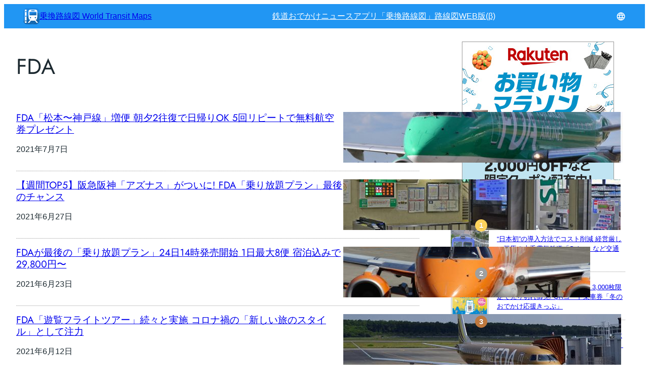

--- FILE ---
content_type: text/html; charset=UTF-8
request_url: https://ja.wtmnews.net/tag/fda
body_size: 25497
content:
<!DOCTYPE html>
<html lang="ja">
<head>
	<meta charset="UTF-8" />
	<meta name="viewport" content="width=device-width, initial-scale=1" />
<meta name='robots' content='max-image-preview:large' />
<title>FDA &#8211; 乗換路線図 World Transit Maps</title>
<link rel='dns-prefetch' href='//kit.fontawesome.com' />
<link rel='dns-prefetch' href='//www.googletagmanager.com' />
<link rel="alternate" type="application/rss+xml" title="乗換路線図 World Transit Maps &raquo; フィード" href="https://ja.wtmnews.net/feed" />
<link rel="alternate" type="application/rss+xml" title="乗換路線図 World Transit Maps &raquo; コメントフィード" href="https://ja.wtmnews.net/comments/feed" />
<script id="wpp-js" src="https://ja.wtmnews.net/wp-content/plugins/wordpress-popular-posts/assets/js/wpp.min.js?ver=7.3.6" data-sampling="0" data-sampling-rate="100" data-api-url="https://ja.wtmnews.net/wp-json/wordpress-popular-posts" data-post-id="0" data-token="c90f47bc87" data-lang="0" data-debug="0"></script>
<link rel="alternate" type="application/rss+xml" title="乗換路線図 World Transit Maps &raquo; FDA タグのフィード" href="https://ja.wtmnews.net/tag/fda/feed" />
<!-- ja.wtmnews.net is managing ads with Advanced Ads 2.0.16 – https://wpadvancedads.com/ --><script id="wtmne-ready">
			window.advanced_ads_ready=function(e,a){a=a||"complete";var d=function(e){return"interactive"===a?"loading"!==e:"complete"===e};d(document.readyState)?e():document.addEventListener("readystatechange",(function(a){d(a.target.readyState)&&e()}),{once:"interactive"===a})},window.advanced_ads_ready_queue=window.advanced_ads_ready_queue||[];		</script>
		<style id='wp-img-auto-sizes-contain-inline-css'>
img:is([sizes=auto i],[sizes^="auto," i]){contain-intrinsic-size:3000px 1500px}
/*# sourceURL=wp-img-auto-sizes-contain-inline-css */
</style>
<style id='wp-block-site-logo-inline-css'>
.wp-block-site-logo{box-sizing:border-box;line-height:0}.wp-block-site-logo a{display:inline-block;line-height:0}.wp-block-site-logo.is-default-size img{height:auto;width:120px}.wp-block-site-logo img{height:auto;max-width:100%}.wp-block-site-logo a,.wp-block-site-logo img{border-radius:inherit}.wp-block-site-logo.aligncenter{margin-left:auto;margin-right:auto;text-align:center}:root :where(.wp-block-site-logo.is-style-rounded){border-radius:9999px}
/*# sourceURL=https://ja.wtmnews.net/wp-includes/blocks/site-logo/style.min.css */
</style>
<style id='wp-block-site-title-inline-css'>
.wp-block-site-title{box-sizing:border-box}.wp-block-site-title :where(a){color:inherit;font-family:inherit;font-size:inherit;font-style:inherit;font-weight:inherit;letter-spacing:inherit;line-height:inherit;text-decoration:inherit}
/*# sourceURL=https://ja.wtmnews.net/wp-includes/blocks/site-title/style.min.css */
</style>
<style id='wp-block-group-inline-css'>
.wp-block-group{box-sizing:border-box}:where(.wp-block-group.wp-block-group-is-layout-constrained){position:relative}
/*# sourceURL=https://ja.wtmnews.net/wp-includes/blocks/group/style.min.css */
</style>
<style id='wp-block-navigation-link-inline-css'>
.wp-block-navigation .wp-block-navigation-item__label{overflow-wrap:break-word}.wp-block-navigation .wp-block-navigation-item__description{display:none}.link-ui-tools{outline:1px solid #f0f0f0;padding:8px}.link-ui-block-inserter{padding-top:8px}.link-ui-block-inserter__back{margin-left:8px;text-transform:uppercase}

				.is-style-arrow-link .wp-block-navigation-item__label:after {
					content: "\2197";
					padding-inline-start: 0.25rem;
					vertical-align: middle;
					text-decoration: none;
					display: inline-block;
				}
/*# sourceURL=wp-block-navigation-link-inline-css */
</style>
<style id='wp-block-navigation-inline-css'>
.wp-block-navigation{position:relative}.wp-block-navigation ul{margin-bottom:0;margin-left:0;margin-top:0;padding-left:0}.wp-block-navigation ul,.wp-block-navigation ul li{list-style:none;padding:0}.wp-block-navigation .wp-block-navigation-item{align-items:center;background-color:inherit;display:flex;position:relative}.wp-block-navigation .wp-block-navigation-item .wp-block-navigation__submenu-container:empty{display:none}.wp-block-navigation .wp-block-navigation-item__content{display:block;z-index:1}.wp-block-navigation .wp-block-navigation-item__content.wp-block-navigation-item__content{color:inherit}.wp-block-navigation.has-text-decoration-underline .wp-block-navigation-item__content,.wp-block-navigation.has-text-decoration-underline .wp-block-navigation-item__content:active,.wp-block-navigation.has-text-decoration-underline .wp-block-navigation-item__content:focus{text-decoration:underline}.wp-block-navigation.has-text-decoration-line-through .wp-block-navigation-item__content,.wp-block-navigation.has-text-decoration-line-through .wp-block-navigation-item__content:active,.wp-block-navigation.has-text-decoration-line-through .wp-block-navigation-item__content:focus{text-decoration:line-through}.wp-block-navigation :where(a),.wp-block-navigation :where(a:active),.wp-block-navigation :where(a:focus){text-decoration:none}.wp-block-navigation .wp-block-navigation__submenu-icon{align-self:center;background-color:inherit;border:none;color:currentColor;display:inline-block;font-size:inherit;height:.6em;line-height:0;margin-left:.25em;padding:0;width:.6em}.wp-block-navigation .wp-block-navigation__submenu-icon svg{display:inline-block;stroke:currentColor;height:inherit;margin-top:.075em;width:inherit}.wp-block-navigation{--navigation-layout-justification-setting:flex-start;--navigation-layout-direction:row;--navigation-layout-wrap:wrap;--navigation-layout-justify:flex-start;--navigation-layout-align:center}.wp-block-navigation.is-vertical{--navigation-layout-direction:column;--navigation-layout-justify:initial;--navigation-layout-align:flex-start}.wp-block-navigation.no-wrap{--navigation-layout-wrap:nowrap}.wp-block-navigation.items-justified-center{--navigation-layout-justification-setting:center;--navigation-layout-justify:center}.wp-block-navigation.items-justified-center.is-vertical{--navigation-layout-align:center}.wp-block-navigation.items-justified-right{--navigation-layout-justification-setting:flex-end;--navigation-layout-justify:flex-end}.wp-block-navigation.items-justified-right.is-vertical{--navigation-layout-align:flex-end}.wp-block-navigation.items-justified-space-between{--navigation-layout-justification-setting:space-between;--navigation-layout-justify:space-between}.wp-block-navigation .has-child .wp-block-navigation__submenu-container{align-items:normal;background-color:inherit;color:inherit;display:flex;flex-direction:column;opacity:0;position:absolute;z-index:2}@media not (prefers-reduced-motion){.wp-block-navigation .has-child .wp-block-navigation__submenu-container{transition:opacity .1s linear}}.wp-block-navigation .has-child .wp-block-navigation__submenu-container{height:0;overflow:hidden;visibility:hidden;width:0}.wp-block-navigation .has-child .wp-block-navigation__submenu-container>.wp-block-navigation-item>.wp-block-navigation-item__content{display:flex;flex-grow:1;padding:.5em 1em}.wp-block-navigation .has-child .wp-block-navigation__submenu-container>.wp-block-navigation-item>.wp-block-navigation-item__content .wp-block-navigation__submenu-icon{margin-left:auto;margin-right:0}.wp-block-navigation .has-child .wp-block-navigation__submenu-container .wp-block-navigation-item__content{margin:0}.wp-block-navigation .has-child .wp-block-navigation__submenu-container{left:-1px;top:100%}@media (min-width:782px){.wp-block-navigation .has-child .wp-block-navigation__submenu-container .wp-block-navigation__submenu-container{left:100%;top:-1px}.wp-block-navigation .has-child .wp-block-navigation__submenu-container .wp-block-navigation__submenu-container:before{background:#0000;content:"";display:block;height:100%;position:absolute;right:100%;width:.5em}.wp-block-navigation .has-child .wp-block-navigation__submenu-container .wp-block-navigation__submenu-icon{margin-right:.25em}.wp-block-navigation .has-child .wp-block-navigation__submenu-container .wp-block-navigation__submenu-icon svg{transform:rotate(-90deg)}}.wp-block-navigation .has-child .wp-block-navigation-submenu__toggle[aria-expanded=true]~.wp-block-navigation__submenu-container,.wp-block-navigation .has-child:not(.open-on-click):hover>.wp-block-navigation__submenu-container,.wp-block-navigation .has-child:not(.open-on-click):not(.open-on-hover-click):focus-within>.wp-block-navigation__submenu-container{height:auto;min-width:200px;opacity:1;overflow:visible;visibility:visible;width:auto}.wp-block-navigation.has-background .has-child .wp-block-navigation__submenu-container{left:0;top:100%}@media (min-width:782px){.wp-block-navigation.has-background .has-child .wp-block-navigation__submenu-container .wp-block-navigation__submenu-container{left:100%;top:0}}.wp-block-navigation-submenu{display:flex;position:relative}.wp-block-navigation-submenu .wp-block-navigation__submenu-icon svg{stroke:currentColor}button.wp-block-navigation-item__content{background-color:initial;border:none;color:currentColor;font-family:inherit;font-size:inherit;font-style:inherit;font-weight:inherit;letter-spacing:inherit;line-height:inherit;text-align:left;text-transform:inherit}.wp-block-navigation-submenu__toggle{cursor:pointer}.wp-block-navigation-submenu__toggle[aria-expanded=true]+.wp-block-navigation__submenu-icon>svg,.wp-block-navigation-submenu__toggle[aria-expanded=true]>svg{transform:rotate(180deg)}.wp-block-navigation-item.open-on-click .wp-block-navigation-submenu__toggle{padding-left:0;padding-right:.85em}.wp-block-navigation-item.open-on-click .wp-block-navigation-submenu__toggle+.wp-block-navigation__submenu-icon{margin-left:-.6em;pointer-events:none}.wp-block-navigation-item.open-on-click button.wp-block-navigation-item__content:not(.wp-block-navigation-submenu__toggle){padding:0}.wp-block-navigation .wp-block-page-list,.wp-block-navigation__container,.wp-block-navigation__responsive-close,.wp-block-navigation__responsive-container,.wp-block-navigation__responsive-container-content,.wp-block-navigation__responsive-dialog{gap:inherit}:where(.wp-block-navigation.has-background .wp-block-navigation-item a:not(.wp-element-button)),:where(.wp-block-navigation.has-background .wp-block-navigation-submenu a:not(.wp-element-button)){padding:.5em 1em}:where(.wp-block-navigation .wp-block-navigation__submenu-container .wp-block-navigation-item a:not(.wp-element-button)),:where(.wp-block-navigation .wp-block-navigation__submenu-container .wp-block-navigation-submenu a:not(.wp-element-button)),:where(.wp-block-navigation .wp-block-navigation__submenu-container .wp-block-navigation-submenu button.wp-block-navigation-item__content),:where(.wp-block-navigation .wp-block-navigation__submenu-container .wp-block-pages-list__item button.wp-block-navigation-item__content){padding:.5em 1em}.wp-block-navigation.items-justified-right .wp-block-navigation__container .has-child .wp-block-navigation__submenu-container,.wp-block-navigation.items-justified-right .wp-block-page-list>.has-child .wp-block-navigation__submenu-container,.wp-block-navigation.items-justified-space-between .wp-block-page-list>.has-child:last-child .wp-block-navigation__submenu-container,.wp-block-navigation.items-justified-space-between>.wp-block-navigation__container>.has-child:last-child .wp-block-navigation__submenu-container{left:auto;right:0}.wp-block-navigation.items-justified-right .wp-block-navigation__container .has-child .wp-block-navigation__submenu-container .wp-block-navigation__submenu-container,.wp-block-navigation.items-justified-right .wp-block-page-list>.has-child .wp-block-navigation__submenu-container .wp-block-navigation__submenu-container,.wp-block-navigation.items-justified-space-between .wp-block-page-list>.has-child:last-child .wp-block-navigation__submenu-container .wp-block-navigation__submenu-container,.wp-block-navigation.items-justified-space-between>.wp-block-navigation__container>.has-child:last-child .wp-block-navigation__submenu-container .wp-block-navigation__submenu-container{left:-1px;right:-1px}@media (min-width:782px){.wp-block-navigation.items-justified-right .wp-block-navigation__container .has-child .wp-block-navigation__submenu-container .wp-block-navigation__submenu-container,.wp-block-navigation.items-justified-right .wp-block-page-list>.has-child .wp-block-navigation__submenu-container .wp-block-navigation__submenu-container,.wp-block-navigation.items-justified-space-between .wp-block-page-list>.has-child:last-child .wp-block-navigation__submenu-container .wp-block-navigation__submenu-container,.wp-block-navigation.items-justified-space-between>.wp-block-navigation__container>.has-child:last-child .wp-block-navigation__submenu-container .wp-block-navigation__submenu-container{left:auto;right:100%}}.wp-block-navigation:not(.has-background) .wp-block-navigation__submenu-container{background-color:#fff;border:1px solid #00000026}.wp-block-navigation.has-background .wp-block-navigation__submenu-container{background-color:inherit}.wp-block-navigation:not(.has-text-color) .wp-block-navigation__submenu-container{color:#000}.wp-block-navigation__container{align-items:var(--navigation-layout-align,initial);display:flex;flex-direction:var(--navigation-layout-direction,initial);flex-wrap:var(--navigation-layout-wrap,wrap);justify-content:var(--navigation-layout-justify,initial);list-style:none;margin:0;padding-left:0}.wp-block-navigation__container .is-responsive{display:none}.wp-block-navigation__container:only-child,.wp-block-page-list:only-child{flex-grow:1}@keyframes overlay-menu__fade-in-animation{0%{opacity:0;transform:translateY(.5em)}to{opacity:1;transform:translateY(0)}}.wp-block-navigation__responsive-container{bottom:0;display:none;left:0;position:fixed;right:0;top:0}.wp-block-navigation__responsive-container :where(.wp-block-navigation-item a){color:inherit}.wp-block-navigation__responsive-container .wp-block-navigation__responsive-container-content{align-items:var(--navigation-layout-align,initial);display:flex;flex-direction:var(--navigation-layout-direction,initial);flex-wrap:var(--navigation-layout-wrap,wrap);justify-content:var(--navigation-layout-justify,initial)}.wp-block-navigation__responsive-container:not(.is-menu-open.is-menu-open){background-color:inherit!important;color:inherit!important}.wp-block-navigation__responsive-container.is-menu-open{background-color:inherit;display:flex;flex-direction:column}@media not (prefers-reduced-motion){.wp-block-navigation__responsive-container.is-menu-open{animation:overlay-menu__fade-in-animation .1s ease-out;animation-fill-mode:forwards}}.wp-block-navigation__responsive-container.is-menu-open{overflow:auto;padding:clamp(1rem,var(--wp--style--root--padding-top),20rem) clamp(1rem,var(--wp--style--root--padding-right),20rem) clamp(1rem,var(--wp--style--root--padding-bottom),20rem) clamp(1rem,var(--wp--style--root--padding-left),20rem);z-index:100000}.wp-block-navigation__responsive-container.is-menu-open .wp-block-navigation__responsive-container-content{align-items:var(--navigation-layout-justification-setting,inherit);display:flex;flex-direction:column;flex-wrap:nowrap;overflow:visible;padding-top:calc(2rem + 24px)}.wp-block-navigation__responsive-container.is-menu-open .wp-block-navigation__responsive-container-content,.wp-block-navigation__responsive-container.is-menu-open .wp-block-navigation__responsive-container-content .wp-block-navigation__container,.wp-block-navigation__responsive-container.is-menu-open .wp-block-navigation__responsive-container-content .wp-block-page-list{justify-content:flex-start}.wp-block-navigation__responsive-container.is-menu-open .wp-block-navigation__responsive-container-content .wp-block-navigation__submenu-icon{display:none}.wp-block-navigation__responsive-container.is-menu-open .wp-block-navigation__responsive-container-content .has-child .wp-block-navigation__submenu-container{border:none;height:auto;min-width:200px;opacity:1;overflow:initial;padding-left:2rem;padding-right:2rem;position:static;visibility:visible;width:auto}.wp-block-navigation__responsive-container.is-menu-open .wp-block-navigation__responsive-container-content .wp-block-navigation__container,.wp-block-navigation__responsive-container.is-menu-open .wp-block-navigation__responsive-container-content .wp-block-navigation__submenu-container{gap:inherit}.wp-block-navigation__responsive-container.is-menu-open .wp-block-navigation__responsive-container-content .wp-block-navigation__submenu-container{padding-top:var(--wp--style--block-gap,2em)}.wp-block-navigation__responsive-container.is-menu-open .wp-block-navigation__responsive-container-content .wp-block-navigation-item__content{padding:0}.wp-block-navigation__responsive-container.is-menu-open .wp-block-navigation__responsive-container-content .wp-block-navigation-item,.wp-block-navigation__responsive-container.is-menu-open .wp-block-navigation__responsive-container-content .wp-block-navigation__container,.wp-block-navigation__responsive-container.is-menu-open .wp-block-navigation__responsive-container-content .wp-block-page-list{align-items:var(--navigation-layout-justification-setting,initial);display:flex;flex-direction:column}.wp-block-navigation__responsive-container.is-menu-open .wp-block-navigation-item,.wp-block-navigation__responsive-container.is-menu-open .wp-block-navigation-item .wp-block-navigation__submenu-container,.wp-block-navigation__responsive-container.is-menu-open .wp-block-navigation__container,.wp-block-navigation__responsive-container.is-menu-open .wp-block-page-list{background:#0000!important;color:inherit!important}.wp-block-navigation__responsive-container.is-menu-open .wp-block-navigation__submenu-container.wp-block-navigation__submenu-container.wp-block-navigation__submenu-container.wp-block-navigation__submenu-container{left:auto;right:auto}@media (min-width:600px){.wp-block-navigation__responsive-container:not(.hidden-by-default):not(.is-menu-open){background-color:inherit;display:block;position:relative;width:100%;z-index:auto}.wp-block-navigation__responsive-container:not(.hidden-by-default):not(.is-menu-open) .wp-block-navigation__responsive-container-close{display:none}.wp-block-navigation__responsive-container.is-menu-open .wp-block-navigation__submenu-container.wp-block-navigation__submenu-container.wp-block-navigation__submenu-container.wp-block-navigation__submenu-container{left:0}}.wp-block-navigation:not(.has-background) .wp-block-navigation__responsive-container.is-menu-open{background-color:#fff}.wp-block-navigation:not(.has-text-color) .wp-block-navigation__responsive-container.is-menu-open{color:#000}.wp-block-navigation__toggle_button_label{font-size:1rem;font-weight:700}.wp-block-navigation__responsive-container-close,.wp-block-navigation__responsive-container-open{background:#0000;border:none;color:currentColor;cursor:pointer;margin:0;padding:0;text-transform:inherit;vertical-align:middle}.wp-block-navigation__responsive-container-close svg,.wp-block-navigation__responsive-container-open svg{fill:currentColor;display:block;height:24px;pointer-events:none;width:24px}.wp-block-navigation__responsive-container-open{display:flex}.wp-block-navigation__responsive-container-open.wp-block-navigation__responsive-container-open.wp-block-navigation__responsive-container-open{font-family:inherit;font-size:inherit;font-weight:inherit}@media (min-width:600px){.wp-block-navigation__responsive-container-open:not(.always-shown){display:none}}.wp-block-navigation__responsive-container-close{position:absolute;right:0;top:0;z-index:2}.wp-block-navigation__responsive-container-close.wp-block-navigation__responsive-container-close.wp-block-navigation__responsive-container-close{font-family:inherit;font-size:inherit;font-weight:inherit}.wp-block-navigation__responsive-close{width:100%}.has-modal-open .wp-block-navigation__responsive-close{margin-left:auto;margin-right:auto;max-width:var(--wp--style--global--wide-size,100%)}.wp-block-navigation__responsive-close:focus{outline:none}.is-menu-open .wp-block-navigation__responsive-close,.is-menu-open .wp-block-navigation__responsive-container-content,.is-menu-open .wp-block-navigation__responsive-dialog{box-sizing:border-box}.wp-block-navigation__responsive-dialog{position:relative}.has-modal-open .admin-bar .is-menu-open .wp-block-navigation__responsive-dialog{margin-top:46px}@media (min-width:782px){.has-modal-open .admin-bar .is-menu-open .wp-block-navigation__responsive-dialog{margin-top:32px}}html.has-modal-open{overflow:hidden}
/*# sourceURL=https://ja.wtmnews.net/wp-includes/blocks/navigation/style.min.css */
</style>
<style id='wp-block-query-title-inline-css'>
.wp-block-query-title{box-sizing:border-box}
/*# sourceURL=https://ja.wtmnews.net/wp-includes/blocks/query-title/style.min.css */
</style>
<style id='wp-block-spacer-inline-css'>
.wp-block-spacer{clear:both}
/*# sourceURL=https://ja.wtmnews.net/wp-includes/blocks/spacer/style.min.css */
</style>
<style id='wp-block-post-title-inline-css'>
.wp-block-post-title{box-sizing:border-box;word-break:break-word}.wp-block-post-title :where(a){display:inline-block;font-family:inherit;font-size:inherit;font-style:inherit;font-weight:inherit;letter-spacing:inherit;line-height:inherit;text-decoration:inherit}
/*# sourceURL=https://ja.wtmnews.net/wp-includes/blocks/post-title/style.min.css */
</style>
<style id='wp-block-post-date-inline-css'>
.wp-block-post-date{box-sizing:border-box}
/*# sourceURL=https://ja.wtmnews.net/wp-includes/blocks/post-date/style.min.css */
</style>
<style id='wp-block-post-featured-image-inline-css'>
.wp-block-post-featured-image{margin-left:0;margin-right:0}.wp-block-post-featured-image a{display:block;height:100%}.wp-block-post-featured-image :where(img){box-sizing:border-box;height:auto;max-width:100%;vertical-align:bottom;width:100%}.wp-block-post-featured-image.alignfull img,.wp-block-post-featured-image.alignwide img{width:100%}.wp-block-post-featured-image .wp-block-post-featured-image__overlay.has-background-dim{background-color:#000;inset:0;position:absolute}.wp-block-post-featured-image{position:relative}.wp-block-post-featured-image .wp-block-post-featured-image__overlay.has-background-gradient{background-color:initial}.wp-block-post-featured-image .wp-block-post-featured-image__overlay.has-background-dim-0{opacity:0}.wp-block-post-featured-image .wp-block-post-featured-image__overlay.has-background-dim-10{opacity:.1}.wp-block-post-featured-image .wp-block-post-featured-image__overlay.has-background-dim-20{opacity:.2}.wp-block-post-featured-image .wp-block-post-featured-image__overlay.has-background-dim-30{opacity:.3}.wp-block-post-featured-image .wp-block-post-featured-image__overlay.has-background-dim-40{opacity:.4}.wp-block-post-featured-image .wp-block-post-featured-image__overlay.has-background-dim-50{opacity:.5}.wp-block-post-featured-image .wp-block-post-featured-image__overlay.has-background-dim-60{opacity:.6}.wp-block-post-featured-image .wp-block-post-featured-image__overlay.has-background-dim-70{opacity:.7}.wp-block-post-featured-image .wp-block-post-featured-image__overlay.has-background-dim-80{opacity:.8}.wp-block-post-featured-image .wp-block-post-featured-image__overlay.has-background-dim-90{opacity:.9}.wp-block-post-featured-image .wp-block-post-featured-image__overlay.has-background-dim-100{opacity:1}.wp-block-post-featured-image:where(.alignleft,.alignright){width:100%}
/*# sourceURL=https://ja.wtmnews.net/wp-includes/blocks/post-featured-image/style.min.css */
</style>
<style id='wp-block-columns-inline-css'>
.wp-block-columns{box-sizing:border-box;display:flex;flex-wrap:wrap!important}@media (min-width:782px){.wp-block-columns{flex-wrap:nowrap!important}}.wp-block-columns{align-items:normal!important}.wp-block-columns.are-vertically-aligned-top{align-items:flex-start}.wp-block-columns.are-vertically-aligned-center{align-items:center}.wp-block-columns.are-vertically-aligned-bottom{align-items:flex-end}@media (max-width:781px){.wp-block-columns:not(.is-not-stacked-on-mobile)>.wp-block-column{flex-basis:100%!important}}@media (min-width:782px){.wp-block-columns:not(.is-not-stacked-on-mobile)>.wp-block-column{flex-basis:0;flex-grow:1}.wp-block-columns:not(.is-not-stacked-on-mobile)>.wp-block-column[style*=flex-basis]{flex-grow:0}}.wp-block-columns.is-not-stacked-on-mobile{flex-wrap:nowrap!important}.wp-block-columns.is-not-stacked-on-mobile>.wp-block-column{flex-basis:0;flex-grow:1}.wp-block-columns.is-not-stacked-on-mobile>.wp-block-column[style*=flex-basis]{flex-grow:0}:where(.wp-block-columns){margin-bottom:1.75em}:where(.wp-block-columns.has-background){padding:1.25em 2.375em}.wp-block-column{flex-grow:1;min-width:0;overflow-wrap:break-word;word-break:break-word}.wp-block-column.is-vertically-aligned-top{align-self:flex-start}.wp-block-column.is-vertically-aligned-center{align-self:center}.wp-block-column.is-vertically-aligned-bottom{align-self:flex-end}.wp-block-column.is-vertically-aligned-stretch{align-self:stretch}.wp-block-column.is-vertically-aligned-bottom,.wp-block-column.is-vertically-aligned-center,.wp-block-column.is-vertically-aligned-top{width:100%}
/*# sourceURL=https://ja.wtmnews.net/wp-includes/blocks/columns/style.min.css */
</style>
<style id='wp-block-post-template-inline-css'>
.wp-block-post-template{box-sizing:border-box;list-style:none;margin-bottom:0;margin-top:0;max-width:100%;padding:0}.wp-block-post-template.is-flex-container{display:flex;flex-direction:row;flex-wrap:wrap;gap:1.25em}.wp-block-post-template.is-flex-container>li{margin:0;width:100%}@media (min-width:600px){.wp-block-post-template.is-flex-container.is-flex-container.columns-2>li{width:calc(50% - .625em)}.wp-block-post-template.is-flex-container.is-flex-container.columns-3>li{width:calc(33.33333% - .83333em)}.wp-block-post-template.is-flex-container.is-flex-container.columns-4>li{width:calc(25% - .9375em)}.wp-block-post-template.is-flex-container.is-flex-container.columns-5>li{width:calc(20% - 1em)}.wp-block-post-template.is-flex-container.is-flex-container.columns-6>li{width:calc(16.66667% - 1.04167em)}}@media (max-width:600px){.wp-block-post-template-is-layout-grid.wp-block-post-template-is-layout-grid.wp-block-post-template-is-layout-grid.wp-block-post-template-is-layout-grid{grid-template-columns:1fr}}.wp-block-post-template-is-layout-constrained>li>.alignright,.wp-block-post-template-is-layout-flow>li>.alignright{float:right;margin-inline-end:0;margin-inline-start:2em}.wp-block-post-template-is-layout-constrained>li>.alignleft,.wp-block-post-template-is-layout-flow>li>.alignleft{float:left;margin-inline-end:2em;margin-inline-start:0}.wp-block-post-template-is-layout-constrained>li>.aligncenter,.wp-block-post-template-is-layout-flow>li>.aligncenter{margin-inline-end:auto;margin-inline-start:auto}
/*# sourceURL=https://ja.wtmnews.net/wp-includes/blocks/post-template/style.min.css */
</style>
<style id='wp-block-heading-inline-css'>
h1:where(.wp-block-heading).has-background,h2:where(.wp-block-heading).has-background,h3:where(.wp-block-heading).has-background,h4:where(.wp-block-heading).has-background,h5:where(.wp-block-heading).has-background,h6:where(.wp-block-heading).has-background{padding:1.25em 2.375em}h1.has-text-align-left[style*=writing-mode]:where([style*=vertical-lr]),h1.has-text-align-right[style*=writing-mode]:where([style*=vertical-rl]),h2.has-text-align-left[style*=writing-mode]:where([style*=vertical-lr]),h2.has-text-align-right[style*=writing-mode]:where([style*=vertical-rl]),h3.has-text-align-left[style*=writing-mode]:where([style*=vertical-lr]),h3.has-text-align-right[style*=writing-mode]:where([style*=vertical-rl]),h4.has-text-align-left[style*=writing-mode]:where([style*=vertical-lr]),h4.has-text-align-right[style*=writing-mode]:where([style*=vertical-rl]),h5.has-text-align-left[style*=writing-mode]:where([style*=vertical-lr]),h5.has-text-align-right[style*=writing-mode]:where([style*=vertical-rl]),h6.has-text-align-left[style*=writing-mode]:where([style*=vertical-lr]),h6.has-text-align-right[style*=writing-mode]:where([style*=vertical-rl]){rotate:180deg}

				.is-style-asterisk:before {
					content: '';
					width: 1.5rem;
					height: 3rem;
					background: var(--wp--preset--color--contrast-2, currentColor);
					clip-path: path('M11.93.684v8.039l5.633-5.633 1.216 1.23-5.66 5.66h8.04v1.737H13.2l5.701 5.701-1.23 1.23-5.742-5.742V21h-1.737v-8.094l-5.77 5.77-1.23-1.217 5.743-5.742H.842V9.98h8.162l-5.701-5.7 1.23-1.231 5.66 5.66V.684h1.737Z');
					display: block;
				}

				/* Hide the asterisk if the heading has no content, to avoid using empty headings to display the asterisk only, which is an A11Y issue */
				.is-style-asterisk:empty:before {
					content: none;
				}

				.is-style-asterisk:-moz-only-whitespace:before {
					content: none;
				}

				.is-style-asterisk.has-text-align-center:before {
					margin: 0 auto;
				}

				.is-style-asterisk.has-text-align-right:before {
					margin-left: auto;
				}

				.rtl .is-style-asterisk.has-text-align-left:before {
					margin-right: auto;
				}
/*# sourceURL=wp-block-heading-inline-css */
</style>
<style id='wp-block-latest-posts-inline-css'>
.wp-block-latest-posts{box-sizing:border-box}.wp-block-latest-posts.alignleft{margin-right:2em}.wp-block-latest-posts.alignright{margin-left:2em}.wp-block-latest-posts.wp-block-latest-posts__list{list-style:none}.wp-block-latest-posts.wp-block-latest-posts__list li{clear:both;overflow-wrap:break-word}.wp-block-latest-posts.is-grid{display:flex;flex-wrap:wrap}.wp-block-latest-posts.is-grid li{margin:0 1.25em 1.25em 0;width:100%}@media (min-width:600px){.wp-block-latest-posts.columns-2 li{width:calc(50% - .625em)}.wp-block-latest-posts.columns-2 li:nth-child(2n){margin-right:0}.wp-block-latest-posts.columns-3 li{width:calc(33.33333% - .83333em)}.wp-block-latest-posts.columns-3 li:nth-child(3n){margin-right:0}.wp-block-latest-posts.columns-4 li{width:calc(25% - .9375em)}.wp-block-latest-posts.columns-4 li:nth-child(4n){margin-right:0}.wp-block-latest-posts.columns-5 li{width:calc(20% - 1em)}.wp-block-latest-posts.columns-5 li:nth-child(5n){margin-right:0}.wp-block-latest-posts.columns-6 li{width:calc(16.66667% - 1.04167em)}.wp-block-latest-posts.columns-6 li:nth-child(6n){margin-right:0}}:root :where(.wp-block-latest-posts.is-grid){padding:0}:root :where(.wp-block-latest-posts.wp-block-latest-posts__list){padding-left:0}.wp-block-latest-posts__post-author,.wp-block-latest-posts__post-date{display:block;font-size:.8125em}.wp-block-latest-posts__post-excerpt,.wp-block-latest-posts__post-full-content{margin-bottom:1em;margin-top:.5em}.wp-block-latest-posts__featured-image a{display:inline-block}.wp-block-latest-posts__featured-image img{height:auto;max-width:100%;width:auto}.wp-block-latest-posts__featured-image.alignleft{float:left;margin-right:1em}.wp-block-latest-posts__featured-image.alignright{float:right;margin-left:1em}.wp-block-latest-posts__featured-image.aligncenter{margin-bottom:1em;text-align:center}
/*# sourceURL=https://ja.wtmnews.net/wp-includes/blocks/latest-posts/style.min.css */
</style>
<style id='wp-block-button-inline-css'>
.wp-block-button__link{align-content:center;box-sizing:border-box;cursor:pointer;display:inline-block;height:100%;text-align:center;word-break:break-word}.wp-block-button__link.aligncenter{text-align:center}.wp-block-button__link.alignright{text-align:right}:where(.wp-block-button__link){border-radius:9999px;box-shadow:none;padding:calc(.667em + 2px) calc(1.333em + 2px);text-decoration:none}.wp-block-button[style*=text-decoration] .wp-block-button__link{text-decoration:inherit}.wp-block-buttons>.wp-block-button.has-custom-width{max-width:none}.wp-block-buttons>.wp-block-button.has-custom-width .wp-block-button__link{width:100%}.wp-block-buttons>.wp-block-button.has-custom-font-size .wp-block-button__link{font-size:inherit}.wp-block-buttons>.wp-block-button.wp-block-button__width-25{width:calc(25% - var(--wp--style--block-gap, .5em)*.75)}.wp-block-buttons>.wp-block-button.wp-block-button__width-50{width:calc(50% - var(--wp--style--block-gap, .5em)*.5)}.wp-block-buttons>.wp-block-button.wp-block-button__width-75{width:calc(75% - var(--wp--style--block-gap, .5em)*.25)}.wp-block-buttons>.wp-block-button.wp-block-button__width-100{flex-basis:100%;width:100%}.wp-block-buttons.is-vertical>.wp-block-button.wp-block-button__width-25{width:25%}.wp-block-buttons.is-vertical>.wp-block-button.wp-block-button__width-50{width:50%}.wp-block-buttons.is-vertical>.wp-block-button.wp-block-button__width-75{width:75%}.wp-block-button.is-style-squared,.wp-block-button__link.wp-block-button.is-style-squared{border-radius:0}.wp-block-button.no-border-radius,.wp-block-button__link.no-border-radius{border-radius:0!important}:root :where(.wp-block-button .wp-block-button__link.is-style-outline),:root :where(.wp-block-button.is-style-outline>.wp-block-button__link){border:2px solid;padding:.667em 1.333em}:root :where(.wp-block-button .wp-block-button__link.is-style-outline:not(.has-text-color)),:root :where(.wp-block-button.is-style-outline>.wp-block-button__link:not(.has-text-color)){color:currentColor}:root :where(.wp-block-button .wp-block-button__link.is-style-outline:not(.has-background)),:root :where(.wp-block-button.is-style-outline>.wp-block-button__link:not(.has-background)){background-color:initial;background-image:none}
/*# sourceURL=https://ja.wtmnews.net/wp-includes/blocks/button/style.min.css */
</style>
<style id='twentytwentyfour-button-style-outline-inline-css'>
.wp-block-button.is-style-outline
	> .wp-block-button__link:not(.has-text-color, .has-background):hover {
	background-color: var(--wp--preset--color--contrast-2, var(--wp--preset--color--contrast, transparent));
	color: var(--wp--preset--color--base);
	border-color: var(--wp--preset--color--contrast-2, var(--wp--preset--color--contrast, currentColor));
}

/*# sourceURL=https://ja.wtmnews.net/wp-content/themes/twentytwentyfour/assets/css/button-outline.css */
</style>
<style id='wp-block-buttons-inline-css'>
.wp-block-buttons{box-sizing:border-box}.wp-block-buttons.is-vertical{flex-direction:column}.wp-block-buttons.is-vertical>.wp-block-button:last-child{margin-bottom:0}.wp-block-buttons>.wp-block-button{display:inline-block;margin:0}.wp-block-buttons.is-content-justification-left{justify-content:flex-start}.wp-block-buttons.is-content-justification-left.is-vertical{align-items:flex-start}.wp-block-buttons.is-content-justification-center{justify-content:center}.wp-block-buttons.is-content-justification-center.is-vertical{align-items:center}.wp-block-buttons.is-content-justification-right{justify-content:flex-end}.wp-block-buttons.is-content-justification-right.is-vertical{align-items:flex-end}.wp-block-buttons.is-content-justification-space-between{justify-content:space-between}.wp-block-buttons.aligncenter{text-align:center}.wp-block-buttons:not(.is-content-justification-space-between,.is-content-justification-right,.is-content-justification-left,.is-content-justification-center) .wp-block-button.aligncenter{margin-left:auto;margin-right:auto;width:100%}.wp-block-buttons[style*=text-decoration] .wp-block-button,.wp-block-buttons[style*=text-decoration] .wp-block-button__link{text-decoration:inherit}.wp-block-buttons.has-custom-font-size .wp-block-button__link{font-size:inherit}.wp-block-buttons .wp-block-button__link{width:100%}.wp-block-button.aligncenter{text-align:center}
/*# sourceURL=https://ja.wtmnews.net/wp-includes/blocks/buttons/style.min.css */
</style>
<style id='wp-block-site-tagline-inline-css'>
.wp-block-site-tagline{box-sizing:border-box}
/*# sourceURL=https://ja.wtmnews.net/wp-includes/blocks/site-tagline/style.min.css */
</style>
<style id='wp-block-paragraph-inline-css'>
.is-small-text{font-size:.875em}.is-regular-text{font-size:1em}.is-large-text{font-size:2.25em}.is-larger-text{font-size:3em}.has-drop-cap:not(:focus):first-letter{float:left;font-size:8.4em;font-style:normal;font-weight:100;line-height:.68;margin:.05em .1em 0 0;text-transform:uppercase}body.rtl .has-drop-cap:not(:focus):first-letter{float:none;margin-left:.1em}p.has-drop-cap.has-background{overflow:hidden}:root :where(p.has-background){padding:1.25em 2.375em}:where(p.has-text-color:not(.has-link-color)) a{color:inherit}p.has-text-align-left[style*="writing-mode:vertical-lr"],p.has-text-align-right[style*="writing-mode:vertical-rl"]{rotate:180deg}
/*# sourceURL=https://ja.wtmnews.net/wp-includes/blocks/paragraph/style.min.css */
</style>
<style id='wp-emoji-styles-inline-css'>

	img.wp-smiley, img.emoji {
		display: inline !important;
		border: none !important;
		box-shadow: none !important;
		height: 1em !important;
		width: 1em !important;
		margin: 0 0.07em !important;
		vertical-align: -0.1em !important;
		background: none !important;
		padding: 0 !important;
	}
/*# sourceURL=wp-emoji-styles-inline-css */
</style>
<style id='wp-block-library-inline-css'>
:root{--wp-block-synced-color:#7a00df;--wp-block-synced-color--rgb:122,0,223;--wp-bound-block-color:var(--wp-block-synced-color);--wp-editor-canvas-background:#ddd;--wp-admin-theme-color:#007cba;--wp-admin-theme-color--rgb:0,124,186;--wp-admin-theme-color-darker-10:#006ba1;--wp-admin-theme-color-darker-10--rgb:0,107,160.5;--wp-admin-theme-color-darker-20:#005a87;--wp-admin-theme-color-darker-20--rgb:0,90,135;--wp-admin-border-width-focus:2px}@media (min-resolution:192dpi){:root{--wp-admin-border-width-focus:1.5px}}.wp-element-button{cursor:pointer}:root .has-very-light-gray-background-color{background-color:#eee}:root .has-very-dark-gray-background-color{background-color:#313131}:root .has-very-light-gray-color{color:#eee}:root .has-very-dark-gray-color{color:#313131}:root .has-vivid-green-cyan-to-vivid-cyan-blue-gradient-background{background:linear-gradient(135deg,#00d084,#0693e3)}:root .has-purple-crush-gradient-background{background:linear-gradient(135deg,#34e2e4,#4721fb 50%,#ab1dfe)}:root .has-hazy-dawn-gradient-background{background:linear-gradient(135deg,#faaca8,#dad0ec)}:root .has-subdued-olive-gradient-background{background:linear-gradient(135deg,#fafae1,#67a671)}:root .has-atomic-cream-gradient-background{background:linear-gradient(135deg,#fdd79a,#004a59)}:root .has-nightshade-gradient-background{background:linear-gradient(135deg,#330968,#31cdcf)}:root .has-midnight-gradient-background{background:linear-gradient(135deg,#020381,#2874fc)}:root{--wp--preset--font-size--normal:16px;--wp--preset--font-size--huge:42px}.has-regular-font-size{font-size:1em}.has-larger-font-size{font-size:2.625em}.has-normal-font-size{font-size:var(--wp--preset--font-size--normal)}.has-huge-font-size{font-size:var(--wp--preset--font-size--huge)}.has-text-align-center{text-align:center}.has-text-align-left{text-align:left}.has-text-align-right{text-align:right}.has-fit-text{white-space:nowrap!important}#end-resizable-editor-section{display:none}.aligncenter{clear:both}.items-justified-left{justify-content:flex-start}.items-justified-center{justify-content:center}.items-justified-right{justify-content:flex-end}.items-justified-space-between{justify-content:space-between}.screen-reader-text{border:0;clip-path:inset(50%);height:1px;margin:-1px;overflow:hidden;padding:0;position:absolute;width:1px;word-wrap:normal!important}.screen-reader-text:focus{background-color:#ddd;clip-path:none;color:#444;display:block;font-size:1em;height:auto;left:5px;line-height:normal;padding:15px 23px 14px;text-decoration:none;top:5px;width:auto;z-index:100000}html :where(.has-border-color){border-style:solid}html :where([style*=border-top-color]){border-top-style:solid}html :where([style*=border-right-color]){border-right-style:solid}html :where([style*=border-bottom-color]){border-bottom-style:solid}html :where([style*=border-left-color]){border-left-style:solid}html :where([style*=border-width]){border-style:solid}html :where([style*=border-top-width]){border-top-style:solid}html :where([style*=border-right-width]){border-right-style:solid}html :where([style*=border-bottom-width]){border-bottom-style:solid}html :where([style*=border-left-width]){border-left-style:solid}html :where(img[class*=wp-image-]){height:auto;max-width:100%}:where(figure){margin:0 0 1em}html :where(.is-position-sticky){--wp-admin--admin-bar--position-offset:var(--wp-admin--admin-bar--height,0px)}@media screen and (max-width:600px){html :where(.is-position-sticky){--wp-admin--admin-bar--position-offset:0px}}
/*# sourceURL=/wp-includes/css/dist/block-library/common.min.css */
</style>
<style id='global-styles-inline-css'>
:root{--wp--preset--aspect-ratio--square: 1;--wp--preset--aspect-ratio--4-3: 4/3;--wp--preset--aspect-ratio--3-4: 3/4;--wp--preset--aspect-ratio--3-2: 3/2;--wp--preset--aspect-ratio--2-3: 2/3;--wp--preset--aspect-ratio--16-9: 16/9;--wp--preset--aspect-ratio--9-16: 9/16;--wp--preset--color--black: #000000;--wp--preset--color--cyan-bluish-gray: #abb8c3;--wp--preset--color--white: #ffffff;--wp--preset--color--pale-pink: #f78da7;--wp--preset--color--vivid-red: #cf2e2e;--wp--preset--color--luminous-vivid-orange: #ff6900;--wp--preset--color--luminous-vivid-amber: #fcb900;--wp--preset--color--light-green-cyan: #7bdcb5;--wp--preset--color--vivid-green-cyan: #00d084;--wp--preset--color--pale-cyan-blue: #8ed1fc;--wp--preset--color--vivid-cyan-blue: #0693e3;--wp--preset--color--vivid-purple: #9b51e0;--wp--preset--color--base: #EBEBEF;--wp--preset--color--base-2: #DCE0E6;--wp--preset--color--contrast: #1C2930;--wp--preset--color--contrast-2: #37505d;--wp--preset--color--contrast-3: #96A5B2;--wp--preset--color--custom-ffffff: #ffffff;--wp--preset--color--custom-2196-f-3: #2196f3;--wp--preset--gradient--vivid-cyan-blue-to-vivid-purple: linear-gradient(135deg,rgb(6,147,227) 0%,rgb(155,81,224) 100%);--wp--preset--gradient--light-green-cyan-to-vivid-green-cyan: linear-gradient(135deg,rgb(122,220,180) 0%,rgb(0,208,130) 100%);--wp--preset--gradient--luminous-vivid-amber-to-luminous-vivid-orange: linear-gradient(135deg,rgb(252,185,0) 0%,rgb(255,105,0) 100%);--wp--preset--gradient--luminous-vivid-orange-to-vivid-red: linear-gradient(135deg,rgb(255,105,0) 0%,rgb(207,46,46) 100%);--wp--preset--gradient--very-light-gray-to-cyan-bluish-gray: linear-gradient(135deg,rgb(238,238,238) 0%,rgb(169,184,195) 100%);--wp--preset--gradient--cool-to-warm-spectrum: linear-gradient(135deg,rgb(74,234,220) 0%,rgb(151,120,209) 20%,rgb(207,42,186) 40%,rgb(238,44,130) 60%,rgb(251,105,98) 80%,rgb(254,248,76) 100%);--wp--preset--gradient--blush-light-purple: linear-gradient(135deg,rgb(255,206,236) 0%,rgb(152,150,240) 100%);--wp--preset--gradient--blush-bordeaux: linear-gradient(135deg,rgb(254,205,165) 0%,rgb(254,45,45) 50%,rgb(107,0,62) 100%);--wp--preset--gradient--luminous-dusk: linear-gradient(135deg,rgb(255,203,112) 0%,rgb(199,81,192) 50%,rgb(65,88,208) 100%);--wp--preset--gradient--pale-ocean: linear-gradient(135deg,rgb(255,245,203) 0%,rgb(182,227,212) 50%,rgb(51,167,181) 100%);--wp--preset--gradient--electric-grass: linear-gradient(135deg,rgb(202,248,128) 0%,rgb(113,206,126) 100%);--wp--preset--gradient--midnight: linear-gradient(135deg,rgb(2,3,129) 0%,rgb(40,116,252) 100%);--wp--preset--gradient--gradient-1: linear-gradient(to bottom, #cbd9e1 0%, #EBEBEF 100%);--wp--preset--gradient--gradient-2: linear-gradient(to bottom, #466577 0%, #EBEBEF 100%);--wp--preset--gradient--gradient-3: linear-gradient(to bottom, #37505d 0%, #EBEBEF 100%);--wp--preset--gradient--gradient-4: linear-gradient(to bottom, #1C2930 0%, #EBEBEF 100%);--wp--preset--gradient--gradient-5: linear-gradient(to bottom, #37505d 0%, #466577 100%);--wp--preset--gradient--gradient-6: linear-gradient(to bottom, #1C2930 0%, #37505d 100%);--wp--preset--gradient--gradient-7: linear-gradient(to bottom, #EBEBEF 50%, #cbd9e1 50%);--wp--preset--gradient--gradient-8: linear-gradient(to bottom, #466577 50%, #EBEBEF 50%);--wp--preset--gradient--gradient-9: linear-gradient(to bottom, #37505d 50%, #EBEBEF 50%);--wp--preset--gradient--gradient-10: linear-gradient(to bottom, #1C2930 50%, #EBEBEF 50%);--wp--preset--gradient--gradient-11: linear-gradient(to bottom, #37505d 50%, #466577 50%);--wp--preset--gradient--gradient-12: linear-gradient(to bottom, #1C2930 50%, #37505d 50%);--wp--preset--font-size--small: 1rem;--wp--preset--font-size--medium: 1.2rem;--wp--preset--font-size--large: clamp(1.5rem, 1.5rem + ((1vw - 0.2rem) * 0.833), 2rem);--wp--preset--font-size--x-large: clamp(2rem, 2rem + ((1vw - 0.2rem) * 1.083), 2.65rem);--wp--preset--font-size--xx-large: clamp(2.65rem, 2.65rem + ((1vw - 0.2rem) * 1.417), 3.5rem);--wp--preset--font-family--heading: "Inter", sans-serif;--wp--preset--font-family--body: "Jost", sans-serif;--wp--preset--font-family--system-sans-serif: -apple-system, BlinkMacSystemFont, avenir next, avenir, segoe ui, helvetica neue, helvetica, Cantarell, Ubuntu, roboto, noto, arial, sans-serif;--wp--preset--font-family--system-serif: Iowan Old Style, Apple Garamond, Baskerville, Times New Roman, Droid Serif, Times, Source Serif Pro, serif, Apple Color Emoji, Segoe UI Emoji, Segoe UI Symbol;--wp--preset--font-family--noto-sans-jp: "Noto Sans JP", sans-serif;--wp--preset--spacing--20: min(1.5rem, 2vw);--wp--preset--spacing--30: min(2.5rem, 3vw);--wp--preset--spacing--40: min(4rem, 5vw);--wp--preset--spacing--50: min(6.5rem, 8vw);--wp--preset--spacing--60: min(10.5rem, 13vw);--wp--preset--spacing--70: 3.38rem;--wp--preset--spacing--80: 5.06rem;--wp--preset--spacing--10: 1rem;--wp--preset--shadow--natural: 6px 6px 9px rgba(0, 0, 0, 0.2);--wp--preset--shadow--deep: 12px 12px 50px rgba(0, 0, 0, 0.4);--wp--preset--shadow--sharp: 6px 6px 0px rgba(0, 0, 0, 0.2);--wp--preset--shadow--outlined: 6px 6px 0px -3px rgb(255, 255, 255), 6px 6px rgb(0, 0, 0);--wp--preset--shadow--crisp: 6px 6px 0px rgb(0, 0, 0);}:root { --wp--style--global--content-size: 1280px;--wp--style--global--wide-size: 1280px; }:where(body) { margin: 0; }.wp-site-blocks { padding-top: var(--wp--style--root--padding-top); padding-bottom: var(--wp--style--root--padding-bottom); }.has-global-padding { padding-right: var(--wp--style--root--padding-right); padding-left: var(--wp--style--root--padding-left); }.has-global-padding > .alignfull { margin-right: calc(var(--wp--style--root--padding-right) * -1); margin-left: calc(var(--wp--style--root--padding-left) * -1); }.has-global-padding :where(:not(.alignfull.is-layout-flow) > .has-global-padding:not(.wp-block-block, .alignfull)) { padding-right: 0; padding-left: 0; }.has-global-padding :where(:not(.alignfull.is-layout-flow) > .has-global-padding:not(.wp-block-block, .alignfull)) > .alignfull { margin-left: 0; margin-right: 0; }.wp-site-blocks > .alignleft { float: left; margin-right: 2em; }.wp-site-blocks > .alignright { float: right; margin-left: 2em; }.wp-site-blocks > .aligncenter { justify-content: center; margin-left: auto; margin-right: auto; }:where(.wp-site-blocks) > * { margin-block-start: 1.2rem; margin-block-end: 0; }:where(.wp-site-blocks) > :first-child { margin-block-start: 0; }:where(.wp-site-blocks) > :last-child { margin-block-end: 0; }:root { --wp--style--block-gap: 1.2rem; }:root :where(.is-layout-flow) > :first-child{margin-block-start: 0;}:root :where(.is-layout-flow) > :last-child{margin-block-end: 0;}:root :where(.is-layout-flow) > *{margin-block-start: 1.2rem;margin-block-end: 0;}:root :where(.is-layout-constrained) > :first-child{margin-block-start: 0;}:root :where(.is-layout-constrained) > :last-child{margin-block-end: 0;}:root :where(.is-layout-constrained) > *{margin-block-start: 1.2rem;margin-block-end: 0;}:root :where(.is-layout-flex){gap: 1.2rem;}:root :where(.is-layout-grid){gap: 1.2rem;}.is-layout-flow > .alignleft{float: left;margin-inline-start: 0;margin-inline-end: 2em;}.is-layout-flow > .alignright{float: right;margin-inline-start: 2em;margin-inline-end: 0;}.is-layout-flow > .aligncenter{margin-left: auto !important;margin-right: auto !important;}.is-layout-constrained > .alignleft{float: left;margin-inline-start: 0;margin-inline-end: 2em;}.is-layout-constrained > .alignright{float: right;margin-inline-start: 2em;margin-inline-end: 0;}.is-layout-constrained > .aligncenter{margin-left: auto !important;margin-right: auto !important;}.is-layout-constrained > :where(:not(.alignleft):not(.alignright):not(.alignfull)){max-width: var(--wp--style--global--content-size);margin-left: auto !important;margin-right: auto !important;}.is-layout-constrained > .alignwide{max-width: var(--wp--style--global--wide-size);}body .is-layout-flex{display: flex;}.is-layout-flex{flex-wrap: wrap;align-items: center;}.is-layout-flex > :is(*, div){margin: 0;}body .is-layout-grid{display: grid;}.is-layout-grid > :is(*, div){margin: 0;}body{background-color: var(--wp--preset--color--custom-ffffff);color: var(--wp--preset--color--contrast);font-family: var(--wp--preset--font-family--noto-sans-jp);font-size: var(--wp--preset--font-size--small);font-style: normal;font-weight: 300;line-height: 1.55;--wp--style--root--padding-top: 0px;--wp--style--root--padding-right: 0;--wp--style--root--padding-bottom: 0px;--wp--style--root--padding-left: 0;}a:where(:not(.wp-element-button)){color: var(--wp--preset--color--contrast-3);text-decoration: none;}:root :where(a:where(:not(.wp-element-button)):hover){color: var(--wp--preset--color--base-2);text-decoration: none;}h1, h2, h3, h4, h5, h6{color: var(--wp--preset--color--contrast);font-family: var(--wp--preset--font-family--body);font-style: normal;font-weight: 400;letter-spacing: 0;line-height: 1.2;}h1{font-size: var(--wp--preset--font-size--large);line-height: 1.15;}h2{font-size: var(--wp--preset--font-size--medium);}h3{font-size: var(--wp--preset--font-size--small);}h4{font-size: clamp(1.1rem, 1.1rem + ((1vw - 0.2rem) * 0.767), 1.5rem);}h5{font-size: var(--wp--preset--font-size--medium);}h6{font-size: var(--wp--preset--font-size--small);}:root :where(.wp-element-button, .wp-block-button__link){background-color: var(--wp--preset--color--contrast-2);border-radius: 4px;border-color: var(--wp--preset--color--contrast-2);border-width: 0;color: var(--wp--preset--color--white);font-family: var(--wp--preset--font-family--heading);font-size: clamp(0.875rem, 0.875rem + ((1vw - 0.2rem) * 0.542), 1.2rem);font-style: normal;font-weight: 500;letter-spacing: 0.1rem;line-height: inherit;padding-top: 1rem;padding-right: 2.2rem;padding-bottom: 1rem;padding-left: 2.2rem;text-decoration: none;text-transform: uppercase;}:root :where(.wp-element-button:hover, .wp-block-button__link:hover){background-color: var(--wp--preset--color--contrast);border-color: var(--wp--preset--color--contrast);color: var(--wp--preset--color--base);}:root :where(.wp-element-button:focus, .wp-block-button__link:focus){background-color: var(--wp--preset--color--contrast-2);border-color: var(--wp--preset--color--contrast-2);color: var(--wp--preset--color--base);outline-color: var(--wp--preset--color--contrast);outline-offset: 2px;}:root :where(.wp-element-button:active, .wp-block-button__link:active){background-color: var(--wp--preset--color--contrast);color: var(--wp--preset--color--base);}:root :where(.wp-element-caption, .wp-block-audio figcaption, .wp-block-embed figcaption, .wp-block-gallery figcaption, .wp-block-image figcaption, .wp-block-table figcaption, .wp-block-video figcaption){color: var(--wp--preset--color--contrast-2);font-family: var(--wp--preset--font-family--noto-sans-jp);font-size: 0.8rem;}.has-black-color{color: var(--wp--preset--color--black) !important;}.has-cyan-bluish-gray-color{color: var(--wp--preset--color--cyan-bluish-gray) !important;}.has-white-color{color: var(--wp--preset--color--white) !important;}.has-pale-pink-color{color: var(--wp--preset--color--pale-pink) !important;}.has-vivid-red-color{color: var(--wp--preset--color--vivid-red) !important;}.has-luminous-vivid-orange-color{color: var(--wp--preset--color--luminous-vivid-orange) !important;}.has-luminous-vivid-amber-color{color: var(--wp--preset--color--luminous-vivid-amber) !important;}.has-light-green-cyan-color{color: var(--wp--preset--color--light-green-cyan) !important;}.has-vivid-green-cyan-color{color: var(--wp--preset--color--vivid-green-cyan) !important;}.has-pale-cyan-blue-color{color: var(--wp--preset--color--pale-cyan-blue) !important;}.has-vivid-cyan-blue-color{color: var(--wp--preset--color--vivid-cyan-blue) !important;}.has-vivid-purple-color{color: var(--wp--preset--color--vivid-purple) !important;}.has-base-color{color: var(--wp--preset--color--base) !important;}.has-base-2-color{color: var(--wp--preset--color--base-2) !important;}.has-contrast-color{color: var(--wp--preset--color--contrast) !important;}.has-contrast-2-color{color: var(--wp--preset--color--contrast-2) !important;}.has-contrast-3-color{color: var(--wp--preset--color--contrast-3) !important;}.has-custom-ffffff-color{color: var(--wp--preset--color--custom-ffffff) !important;}.has-custom-2196-f-3-color{color: var(--wp--preset--color--custom-2196-f-3) !important;}.has-black-background-color{background-color: var(--wp--preset--color--black) !important;}.has-cyan-bluish-gray-background-color{background-color: var(--wp--preset--color--cyan-bluish-gray) !important;}.has-white-background-color{background-color: var(--wp--preset--color--white) !important;}.has-pale-pink-background-color{background-color: var(--wp--preset--color--pale-pink) !important;}.has-vivid-red-background-color{background-color: var(--wp--preset--color--vivid-red) !important;}.has-luminous-vivid-orange-background-color{background-color: var(--wp--preset--color--luminous-vivid-orange) !important;}.has-luminous-vivid-amber-background-color{background-color: var(--wp--preset--color--luminous-vivid-amber) !important;}.has-light-green-cyan-background-color{background-color: var(--wp--preset--color--light-green-cyan) !important;}.has-vivid-green-cyan-background-color{background-color: var(--wp--preset--color--vivid-green-cyan) !important;}.has-pale-cyan-blue-background-color{background-color: var(--wp--preset--color--pale-cyan-blue) !important;}.has-vivid-cyan-blue-background-color{background-color: var(--wp--preset--color--vivid-cyan-blue) !important;}.has-vivid-purple-background-color{background-color: var(--wp--preset--color--vivid-purple) !important;}.has-base-background-color{background-color: var(--wp--preset--color--base) !important;}.has-base-2-background-color{background-color: var(--wp--preset--color--base-2) !important;}.has-contrast-background-color{background-color: var(--wp--preset--color--contrast) !important;}.has-contrast-2-background-color{background-color: var(--wp--preset--color--contrast-2) !important;}.has-contrast-3-background-color{background-color: var(--wp--preset--color--contrast-3) !important;}.has-custom-ffffff-background-color{background-color: var(--wp--preset--color--custom-ffffff) !important;}.has-custom-2196-f-3-background-color{background-color: var(--wp--preset--color--custom-2196-f-3) !important;}.has-black-border-color{border-color: var(--wp--preset--color--black) !important;}.has-cyan-bluish-gray-border-color{border-color: var(--wp--preset--color--cyan-bluish-gray) !important;}.has-white-border-color{border-color: var(--wp--preset--color--white) !important;}.has-pale-pink-border-color{border-color: var(--wp--preset--color--pale-pink) !important;}.has-vivid-red-border-color{border-color: var(--wp--preset--color--vivid-red) !important;}.has-luminous-vivid-orange-border-color{border-color: var(--wp--preset--color--luminous-vivid-orange) !important;}.has-luminous-vivid-amber-border-color{border-color: var(--wp--preset--color--luminous-vivid-amber) !important;}.has-light-green-cyan-border-color{border-color: var(--wp--preset--color--light-green-cyan) !important;}.has-vivid-green-cyan-border-color{border-color: var(--wp--preset--color--vivid-green-cyan) !important;}.has-pale-cyan-blue-border-color{border-color: var(--wp--preset--color--pale-cyan-blue) !important;}.has-vivid-cyan-blue-border-color{border-color: var(--wp--preset--color--vivid-cyan-blue) !important;}.has-vivid-purple-border-color{border-color: var(--wp--preset--color--vivid-purple) !important;}.has-base-border-color{border-color: var(--wp--preset--color--base) !important;}.has-base-2-border-color{border-color: var(--wp--preset--color--base-2) !important;}.has-contrast-border-color{border-color: var(--wp--preset--color--contrast) !important;}.has-contrast-2-border-color{border-color: var(--wp--preset--color--contrast-2) !important;}.has-contrast-3-border-color{border-color: var(--wp--preset--color--contrast-3) !important;}.has-custom-ffffff-border-color{border-color: var(--wp--preset--color--custom-ffffff) !important;}.has-custom-2196-f-3-border-color{border-color: var(--wp--preset--color--custom-2196-f-3) !important;}.has-vivid-cyan-blue-to-vivid-purple-gradient-background{background: var(--wp--preset--gradient--vivid-cyan-blue-to-vivid-purple) !important;}.has-light-green-cyan-to-vivid-green-cyan-gradient-background{background: var(--wp--preset--gradient--light-green-cyan-to-vivid-green-cyan) !important;}.has-luminous-vivid-amber-to-luminous-vivid-orange-gradient-background{background: var(--wp--preset--gradient--luminous-vivid-amber-to-luminous-vivid-orange) !important;}.has-luminous-vivid-orange-to-vivid-red-gradient-background{background: var(--wp--preset--gradient--luminous-vivid-orange-to-vivid-red) !important;}.has-very-light-gray-to-cyan-bluish-gray-gradient-background{background: var(--wp--preset--gradient--very-light-gray-to-cyan-bluish-gray) !important;}.has-cool-to-warm-spectrum-gradient-background{background: var(--wp--preset--gradient--cool-to-warm-spectrum) !important;}.has-blush-light-purple-gradient-background{background: var(--wp--preset--gradient--blush-light-purple) !important;}.has-blush-bordeaux-gradient-background{background: var(--wp--preset--gradient--blush-bordeaux) !important;}.has-luminous-dusk-gradient-background{background: var(--wp--preset--gradient--luminous-dusk) !important;}.has-pale-ocean-gradient-background{background: var(--wp--preset--gradient--pale-ocean) !important;}.has-electric-grass-gradient-background{background: var(--wp--preset--gradient--electric-grass) !important;}.has-midnight-gradient-background{background: var(--wp--preset--gradient--midnight) !important;}.has-gradient-1-gradient-background{background: var(--wp--preset--gradient--gradient-1) !important;}.has-gradient-2-gradient-background{background: var(--wp--preset--gradient--gradient-2) !important;}.has-gradient-3-gradient-background{background: var(--wp--preset--gradient--gradient-3) !important;}.has-gradient-4-gradient-background{background: var(--wp--preset--gradient--gradient-4) !important;}.has-gradient-5-gradient-background{background: var(--wp--preset--gradient--gradient-5) !important;}.has-gradient-6-gradient-background{background: var(--wp--preset--gradient--gradient-6) !important;}.has-gradient-7-gradient-background{background: var(--wp--preset--gradient--gradient-7) !important;}.has-gradient-8-gradient-background{background: var(--wp--preset--gradient--gradient-8) !important;}.has-gradient-9-gradient-background{background: var(--wp--preset--gradient--gradient-9) !important;}.has-gradient-10-gradient-background{background: var(--wp--preset--gradient--gradient-10) !important;}.has-gradient-11-gradient-background{background: var(--wp--preset--gradient--gradient-11) !important;}.has-gradient-12-gradient-background{background: var(--wp--preset--gradient--gradient-12) !important;}.has-small-font-size{font-size: var(--wp--preset--font-size--small) !important;}.has-medium-font-size{font-size: var(--wp--preset--font-size--medium) !important;}.has-large-font-size{font-size: var(--wp--preset--font-size--large) !important;}.has-x-large-font-size{font-size: var(--wp--preset--font-size--x-large) !important;}.has-xx-large-font-size{font-size: var(--wp--preset--font-size--xx-large) !important;}.has-heading-font-family{font-family: var(--wp--preset--font-family--heading) !important;}.has-body-font-family{font-family: var(--wp--preset--font-family--body) !important;}.has-system-sans-serif-font-family{font-family: var(--wp--preset--font-family--system-sans-serif) !important;}.has-system-serif-font-family{font-family: var(--wp--preset--font-family--system-serif) !important;}.has-noto-sans-jp-font-family{font-family: var(--wp--preset--font-family--noto-sans-jp) !important;}:where(.wp-site-blocks *:focus){outline-width:2px;outline-style:solid}

html {
  scroll-behavior: smooth;
}

/* navigation */

nav.navigation-languages button.wp-block-navigation__responsive-container-open::before {
  font-family: 'Material Icons';
  content: '\E894';
}

nav.navigation-languages button.wp-block-navigation__responsive-container-open svg {
  display: none;
}

/* map */

.map-title {
  position: absolute;
  display: inline-block;
}

#station-map {
  height: 400px;
}

.station-map-link {
  font-size: 12px;
}

select,
::picker(select) {
  appearance: base-select;
}

::picker(select) {
  border-radius: 2px;
  box-shadow: 0 1px 2px 0 hsla(0, 0%, 87%, 0.16), 0 2px 6px 2px rgba(60, 64, 67, 0.15);
  position: absolute;
  left: -100px;
}

option {
  padding: 0 16px;
  height: 48px;
  font-size: 14px;
  cursor: pointer;
}

.icon-info {
  font-variation-settings:
  'FILL' 0,
  'wght' 400,
  'GRAD' 0,
  'opsz' 24
}

.wp-caption-text {
  font-size: 12px;
}

/* home */

.home-railway-news {
  flex-grow: 1;
}

.home-railway-news li {
  display: inline-block;
  padding-top: 5px;
  border-bottom: 1px dotted #999999;
  width: 100%;
}

.home-railway-news li a {
  font-weight: 500;
}

.home-app-news li {
  display: inline-block;
  padding-top: 5px;
  border-bottom: 1px dotted #999999;
  display: flex;
  width: 100%;
}

.home-app-news li a {
  font-weight: 500;
  order: 2;
}

.home-app-news li time {
  order: 1;
  width: 130px;
  padding-top: 2px;
}

/* side */

.side-news li {
  padding: 5px 0;
  border-bottom: 1px dotted #999999;
  font-size: 80%;
  line-height: 1.2;
}

.side-news a {
  font-weight: 500;
}

.side-news li time {
  text-align: right;
}

/* category */

.category-news li {
  border-bottom: 1px dotted #999999;
}

.category-news li .category-news-thumbnail {
  display: inline-block;
  width: 150px;
}

.category-news li .category-news-title {
  display: inline-block;
  flex-grow: 1;
}


/* web-view */

.wp-block-buttons .off .wp-block-button__link {
  color: #21759b;
  background-color: #fff;
  border: 2px solid #21759b;
}

.wp-block-buttons .on .wp-block-button__link {
  color: #fff;
  background-color: #21759b;
  border: 2px solid #21759b;
}


/* wpp-list */

ul.wpp-list {
  padding-left: 0;
}

.wpp-list li {
  display: flex;
  align-items: center;
  list-style: none;
  margin-bottom: 0 !important;
  padding: 0.6em 0 0.6em 0;
  border-bottom: #999999 1px dotted;
  line-height: 1.2;
}

.wpp-list li .wpp-item-thumb {
  overflow: hidden;
  display: inline-block;
  padding-left: 10px;
  flex-grow: 0;
  flex-shrink: 0;
  font-size: 0.8em;
  line-height: 1;
  border: none;
}

.wpp-list li .wpp-post-title {
  font-size: 80%;
  font-weight: 500;
}

.wpp-list li .wpp-date {
  color: #7a7a7a;
  font-size: 12px;
}

ul.wpp-list li:before{
  content:counter(wpp-count);
  display: block;
  position: absolute;
  margin: -44px 0 0 48px;
  color:#fff;
  text-shadow: 0 1px 2px rgba(0,0,0,0.2);
  font-size: 15px;
  font-weight: bold;
  background: #555;
  padding: 3px 8px;
  border-radius: 50%;
  z-index: 1;
}

ul.wpp-list li {
  counter-increment: wpp-count;
}

ul.wpp-list li:nth-child(1):before{
  background: #fdd35c;
}
ul.wpp-list li:nth-child(2):before{
  background: #a0a0a0;
}
ul.wpp-list li:nth-child(3):before{
  background: #bf783e;
}
ul.wpp-list li:nth-child(n+10):before{
  padding: 0px 4px;
}


/* aflLink */

a.aflLink {
  font-weight: normal;
  color: #21759b;
}

a.aflLink:hover {
  color: #03a9f4;
}

/* aflImage */

img.aflImage {
  display: block;
  margin: auto;
  width: 640px;
  height: auto;
  max-width: 100%;
  max-height: 427px;
  object-fit: cover;
}

.aflImageOuter {
  position: relative;
  display: block;
  margin: auto;
  width: 640px;
  height: auto;
  max-width: 100%;
  max-height: 427px;
  object-fit: cover;
}

img.aflImageSide {
  display: block;
  margin: auto;
  object-fit: cover;
}

.aflImageSideOuter {
  position: relative;
  display: block;
  margin: auto;
  width: 300px;
  height: auto;
  max-width: 100%;
  object-fit: cover;
}

.aflImageSource {
  position: absolute;
  bottom: 0;
  left: 0;
  padding: 2px;
  background-color: #0009;
  color: #fff;
  font-size: 60%;
  line-height: 1;
}

/* aflLinkFlex */

.aflLinkFlex {
  display: flex;
  align-items: flex-start;
}

.aflLinkFlex .aflLinkFlexImage {
  position: relative;
  display: block;
  width: 160px;
  height: 160px;
  margin-right: 10px;
}

.aflLinkFlex .aflLinkFlexImage img {
  --max-width: 200px;
  --max-height: 200px;
  width: 160px;
  height: 160px;
  object-fit: cover;
}

.aflLinkFlex .aflLinkFlexText {
  width: 100%;
  line-height: 1.2 !important;
}

.aflLinkFlex .aflLinkFlexText .title {
  font-weight: 500;
  margin-bottom: 5px;
}

.aflLinkFlex .aflLinkFlexText .meta {
  font-size: 80%;
  color: #666;
  margin-bottom: 5px;
}

.aflLinkFlex .aflLinkFlexText .description {
  font-size: 90%;
  margin-bottom: 5px;
}

.aflLinkFlex .aflLinkFlexText .button {
  margin: 5px 0;
  display: inline-block;
  font-size: 100%;
  border: 1px solid #666;
  padding: 8px;
  border-radius:5px;
}

.aflLinkFlex .aflLinkFlexText .source,
.aflLinkFlex .aflLinkFlexText .source a {
  font-size: 80%;
  color: #999;
}

/* aflLinkFlex (mobile) */

@media screen and (max-width: 480px){
  .aflLinkFlex .aflLinkFlexImage {
    width: 100px;
    height: 100px;
  }

  .aflLinkFlex .aflLinkFlexImage img:first-child {
    width: 100px;
    height: 100px;
  }
}

/* details */

details summary {
  display: block;
  padding: 4px 0;
  cursor: pointer;
  list-style: none;
  display: flex;
  flex-direction: row;
  justify-content: space-between;
  align-items: center;
}

details summary::-webkit-details-marker {
  /* Delete triangle icon on Safari */
  display: none;
}

/* 三角ボタン */

details summary .toggle_button {
  display: block;
  position: relative;
  width: 20px;
  margin-left: 8px;
  flex-shrink: 0;
  transform-origin: center 45%;
  transition: transform 0.75s;
}

details summary .toggle_button::before,
details summary .toggle_button::after {
  content: "";
  position: absolute;
  display: block;
  width: 12px;
  height: 2px;
  background-color: #763f49;
}

details summary .toggle_button::before {
  left: 0;
  transform: rotate(45deg);
}

details summary .toggle_button::after {
  right: 0;
  transform: rotate(-45deg);
}

details[open] summary .toggle_button {
  transform: rotate(180deg);
}

/* details animation */

details[open] .detail {
  animation: fadeInDetails 0.5s ease;
}

@keyframes fadeInDetails {
  0% {
    opacity: 0; 
    transform: translateY(-10px); 
  }
  100% {
    opacity: 1;
    transform: none;
  }
}

/* ul.horizontal */

ul.horizontal {
  display: flex;
  list-style-type: none;
  padding: 0;
}

/* sns-share */

ul.sns-share li {
  margin-right: 4px;
  padding: 0;
}

ul.sns-share li.sns-share-item i {
  font-size: 2.0em;
}

:root :where(.wp-block-buttons-is-layout-flow) > :first-child{margin-block-start: 0;}:root :where(.wp-block-buttons-is-layout-flow) > :last-child{margin-block-end: 0;}:root :where(.wp-block-buttons-is-layout-flow) > *{margin-block-start: 0.7rem;margin-block-end: 0;}:root :where(.wp-block-buttons-is-layout-constrained) > :first-child{margin-block-start: 0;}:root :where(.wp-block-buttons-is-layout-constrained) > :last-child{margin-block-end: 0;}:root :where(.wp-block-buttons-is-layout-constrained) > *{margin-block-start: 0.7rem;margin-block-end: 0;}:root :where(.wp-block-buttons-is-layout-flex){gap: 0.7rem;}:root :where(.wp-block-buttons-is-layout-grid){gap: 0.7rem;}
:root :where(.wp-block-navigation){font-weight: 500;}
:root :where(.wp-block-navigation a:where(:not(.wp-element-button))){text-decoration: none;}
:root :where(.wp-block-navigation a:where(:not(.wp-element-button)):hover){text-decoration: underline;}
:root :where(.wp-block-post-date){color: var(--wp--preset--color--contrast-2);font-size: var(--wp--preset--font-size--small);}
:root :where(.wp-block-post-date a:where(:not(.wp-element-button))){color: var(--wp--preset--color--contrast-2);text-decoration: none;}
:root :where(.wp-block-post-date a:where(:not(.wp-element-button)):hover){text-decoration: underline;}
:root :where(.wp-block-post-featured-image img, .wp-block-post-featured-image .block-editor-media-placeholder, .wp-block-post-featured-image .wp-block-post-featured-image__overlay){border-radius: var(--wp--preset--spacing--20);}
:root :where(.wp-block-post-title a:where(:not(.wp-element-button))){text-decoration: none;}
:root :where(.wp-block-post-title a:where(:not(.wp-element-button)):hover){text-decoration: underline;}
:root :where(.wp-block-query-title span){font-style: italic;}
:root :where(.wp-block-site-tagline){color: var(--wp--preset--color--contrast-2);font-size: var(--wp--preset--font-size--small);}
:root :where(.wp-block-site-title){font-family: var(--wp--preset--font-family--body);font-size: clamp(0.875rem, 0.875rem + ((1vw - 0.2rem) * 0.542), 1.2rem);font-style: normal;font-weight: 400;}
:root :where(.wp-block-site-title a:where(:not(.wp-element-button))){text-decoration: none;}
:root :where(.wp-block-site-title a:where(:not(.wp-element-button)):hover){text-decoration: none;}
/*# sourceURL=global-styles-inline-css */
</style>
<style id='core-block-supports-inline-css'>
.wp-elements-05f18d2d387bdc719b59faf1732aeff3 a:where(:not(.wp-element-button)){color:var(--wp--preset--color--custom-ffffff);}.wp-container-core-group-is-layout-47e5a185 > *{margin-block-start:0;margin-block-end:0;}.wp-container-core-group-is-layout-47e5a185 > * + *{margin-block-start:0px;margin-block-end:0;}.wp-container-core-group-is-layout-72857626{gap:var(--wp--preset--spacing--20);justify-content:space-between;}.wp-container-core-navigation-is-layout-5f3647d2{gap:var(--wp--preset--spacing--20);justify-content:space-between;}.wp-container-core-navigation-is-layout-b585a4aa{justify-content:space-between;}.wp-container-core-group-is-layout-b585a4aa{justify-content:space-between;}.wp-container-core-group-is-layout-67c3b36c > .alignfull{margin-right:calc(var(--wp--preset--spacing--30) * -1);margin-left:calc(var(--wp--preset--spacing--30) * -1);}.wp-elements-31c394b6a39856973a5ee53ca6036059 a:where(:not(.wp-element-button)){color:var(--wp--preset--color--custom-cccccc);}.wp-elements-ee04b00f8e05b360396dbfb7d79dd601 a:where(:not(.wp-element-button)){color:var(--wp--preset--color--custom-999999);}.wp-container-core-group-is-layout-fe9cc265{flex-direction:column;align-items:flex-start;}.wp-elements-afd2cf85ae719b6f6a5ad7007c9767a3 a:where(:not(.wp-element-button)){color:var(--wp--preset--color--custom-999999);}.wp-container-core-columns-is-layout-28f84493{flex-wrap:nowrap;}.wp-elements-486ffabc90608ea0016457a0f0bb89cf h1, .wp-elements-486ffabc90608ea0016457a0f0bb89cf h2, .wp-elements-486ffabc90608ea0016457a0f0bb89cf h3, .wp-elements-486ffabc90608ea0016457a0f0bb89cf h4, .wp-elements-486ffabc90608ea0016457a0f0bb89cf h5, .wp-elements-486ffabc90608ea0016457a0f0bb89cf h6{color:var(--wp--preset--color--custom-cccccc);}.wp-container-core-group-is-layout-da621750{flex-direction:column;align-items:flex-start;}.wp-elements-2d9ecd787501a8e21d4963bc83673e0c a:where(:not(.wp-element-button)){color:var(--wp--preset--color--base);}.wp-elements-2d9ecd787501a8e21d4963bc83673e0c h1, .wp-elements-2d9ecd787501a8e21d4963bc83673e0c h2, .wp-elements-2d9ecd787501a8e21d4963bc83673e0c h3, .wp-elements-2d9ecd787501a8e21d4963bc83673e0c h4, .wp-elements-2d9ecd787501a8e21d4963bc83673e0c h5, .wp-elements-2d9ecd787501a8e21d4963bc83673e0c h6{color:var(--wp--preset--color--base);}.wp-elements-53d07305890a8327d7b8f799961aca6e a:where(:not(.wp-element-button)){color:var(--wp--preset--color--contrast-3);}.wp-container-core-navigation-is-layout-ea0cb840{gap:var(--wp--preset--spacing--10);flex-direction:column;align-items:flex-start;}.wp-container-core-group-is-layout-ea0cb840{gap:var(--wp--preset--spacing--10);flex-direction:column;align-items:flex-start;}.wp-container-core-group-is-layout-353c4f5a{flex-direction:column;align-items:stretch;}.wp-container-core-navigation-is-layout-fe9cc265{flex-direction:column;align-items:flex-start;}.wp-container-core-group-is-layout-e5edad21{justify-content:space-between;align-items:flex-start;}.wp-elements-edbc096aeeb90e89ae746f03e2a38522 a:where(:not(.wp-element-button)){color:var(--wp--preset--color--contrast-3);}.wp-container-core-navigation-is-layout-d445cf74{justify-content:flex-end;}.wp-container-core-group-is-layout-1c074333 > .alignfull{margin-right:calc(var(--wp--preset--spacing--30) * -1);margin-left:calc(var(--wp--preset--spacing--30) * -1);}
/*# sourceURL=core-block-supports-inline-css */
</style>
<style id='wp-block-template-skip-link-inline-css'>

		.skip-link.screen-reader-text {
			border: 0;
			clip-path: inset(50%);
			height: 1px;
			margin: -1px;
			overflow: hidden;
			padding: 0;
			position: absolute !important;
			width: 1px;
			word-wrap: normal !important;
		}

		.skip-link.screen-reader-text:focus {
			background-color: #eee;
			clip-path: none;
			color: #444;
			display: block;
			font-size: 1em;
			height: auto;
			left: 5px;
			line-height: normal;
			padding: 15px 23px 14px;
			text-decoration: none;
			top: 5px;
			width: auto;
			z-index: 100000;
		}
/*# sourceURL=wp-block-template-skip-link-inline-css */
</style>
<link rel='stylesheet' id='responsive-lightbox-swipebox-css' href='https://ja.wtmnews.net/wp-content/plugins/responsive-lightbox/assets/swipebox/swipebox.min.css?ver=1.5.2' media='all' />
<link rel='stylesheet' id='wordpress-popular-posts-css-css' href='https://ja.wtmnews.net/wp-content/plugins/wordpress-popular-posts/assets/css/wpp.css?ver=7.3.6' media='all' />
<link rel='stylesheet' id='yyi_rinker_stylesheet-css' href='https://ja.wtmnews.net/wp-content/plugins/yyi-rinker/css/style.css?v=1.11.1&#038;ver=6.9' media='all' />
<link rel='stylesheet' id='parent-style-css' href='https://ja.wtmnews.net/wp-content/themes/twentytwentyfour/style.css?ver=6.9' media='all' />
<link rel='stylesheet' id='child-style-css' href='https://ja.wtmnews.net/wp-content/themes/wtmap/style.css?ver=6.9' media='all' />
<!--n2css--><!--n2js--><script src="https://ja.wtmnews.net/wp-includes/js/jquery/jquery.min.js?ver=3.7.1" id="jquery-core-js"></script>
<script src="https://ja.wtmnews.net/wp-includes/js/jquery/jquery-migrate.min.js?ver=3.4.1" id="jquery-migrate-js"></script>
<script src="https://ja.wtmnews.net/wp-content/plugins/responsive-lightbox/assets/infinitescroll/infinite-scroll.pkgd.min.js?ver=4.0.1" id="responsive-lightbox-infinite-scroll-js"></script>
<script src="https://kit.fontawesome.com/ed72b23f9b.js" id="font-awesome-kit-js"></script>

<!-- Site Kit によって追加された Google タグ（gtag.js）スニペット -->
<!-- Google アナリティクス スニペット (Site Kit が追加) -->
<script src="https://www.googletagmanager.com/gtag/js?id=GT-55NNHRN" id="google_gtagjs-js" async></script>
<script id="google_gtagjs-js-after">
window.dataLayer = window.dataLayer || [];function gtag(){dataLayer.push(arguments);}
gtag("set","linker",{"domains":["ja.wtmnews.net"]});
gtag("js", new Date());
gtag("set", "developer_id.dZTNiMT", true);
gtag("config", "GT-55NNHRN");
//# sourceURL=google_gtagjs-js-after
</script>
<link rel="https://api.w.org/" href="https://ja.wtmnews.net/wp-json/" /><link rel="alternate" title="JSON" type="application/json" href="https://ja.wtmnews.net/wp-json/wp/v2/tags/328" /><link rel="EditURI" type="application/rsd+xml" title="RSD" href="https://ja.wtmnews.net/xmlrpc.php?rsd" />
<meta name="generator" content="WordPress 6.9" />
<meta name="generator" content="Site Kit by Google 1.170.0" />  <script src="https://cdn.onesignal.com/sdks/web/v16/OneSignalSDK.page.js" defer></script>
  <script>
          window.OneSignalDeferred = window.OneSignalDeferred || [];
          OneSignalDeferred.push(async function(OneSignal) {
            await OneSignal.init({
              appId: "3b2623c2-8ad7-49b7-9828-fc825e7bd857",
              serviceWorkerOverrideForTypical: true,
              path: "https://ja.wtmnews.net/wp-content/plugins/onesignal-free-web-push-notifications/sdk_files/",
              serviceWorkerParam: { scope: "/wp-content/plugins/onesignal-free-web-push-notifications/sdk_files/push/onesignal/" },
              serviceWorkerPath: "OneSignalSDKWorker.js",
            });
          });

          // Unregister the legacy OneSignal service worker to prevent scope conflicts
          if (navigator.serviceWorker) {
            navigator.serviceWorker.getRegistrations().then((registrations) => {
              // Iterate through all registered service workers
              registrations.forEach((registration) => {
                // Check the script URL to identify the specific service worker
                if (registration.active && registration.active.scriptURL.includes('OneSignalSDKWorker.js.php')) {
                  // Unregister the service worker
                  registration.unregister().then((success) => {
                    if (success) {
                      console.log('OneSignalSW: Successfully unregistered:', registration.active.scriptURL);
                    } else {
                      console.log('OneSignalSW: Failed to unregister:', registration.active.scriptURL);
                    }
                  });
                }
              });
            }).catch((error) => {
              console.error('Error fetching service worker registrations:', error);
            });
        }
        </script>
            <style id="wpp-loading-animation-styles">@-webkit-keyframes bgslide{from{background-position-x:0}to{background-position-x:-200%}}@keyframes bgslide{from{background-position-x:0}to{background-position-x:-200%}}.wpp-widget-block-placeholder,.wpp-shortcode-placeholder{margin:0 auto;width:60px;height:3px;background:#dd3737;background:linear-gradient(90deg,#dd3737 0%,#571313 10%,#dd3737 100%);background-size:200% auto;border-radius:3px;-webkit-animation:bgslide 1s infinite linear;animation:bgslide 1s infinite linear}</style>
            <style>
.yyi-rinker-images {
    display: flex;
    justify-content: center;
    align-items: center;
    position: relative;

}
div.yyi-rinker-image img.yyi-rinker-main-img.hidden {
    display: none;
}

.yyi-rinker-images-arrow {
    cursor: pointer;
    position: absolute;
    top: 50%;
    display: block;
    margin-top: -11px;
    opacity: 0.6;
    width: 22px;
}

.yyi-rinker-images-arrow-left{
    left: -10px;
}
.yyi-rinker-images-arrow-right{
    right: -10px;
}

.yyi-rinker-images-arrow-left.hidden {
    display: none;
}

.yyi-rinker-images-arrow-right.hidden {
    display: none;
}
div.yyi-rinker-contents.yyi-rinker-design-tate  div.yyi-rinker-box{
    flex-direction: column;
}

div.yyi-rinker-contents.yyi-rinker-design-slim div.yyi-rinker-box .yyi-rinker-links {
    flex-direction: column;
}

div.yyi-rinker-contents.yyi-rinker-design-slim div.yyi-rinker-info {
    width: 100%;
}

div.yyi-rinker-contents.yyi-rinker-design-slim .yyi-rinker-title {
    text-align: center;
}

div.yyi-rinker-contents.yyi-rinker-design-slim .yyi-rinker-links {
    text-align: center;
}
div.yyi-rinker-contents.yyi-rinker-design-slim .yyi-rinker-image {
    margin: auto;
}

div.yyi-rinker-contents.yyi-rinker-design-slim div.yyi-rinker-info ul.yyi-rinker-links li {
	align-self: stretch;
}
div.yyi-rinker-contents.yyi-rinker-design-slim div.yyi-rinker-box div.yyi-rinker-info {
	padding: 0;
}
div.yyi-rinker-contents.yyi-rinker-design-slim div.yyi-rinker-box {
	flex-direction: column;
	padding: 14px 5px 0;
}

.yyi-rinker-design-slim div.yyi-rinker-box div.yyi-rinker-info {
	text-align: center;
}

.yyi-rinker-design-slim div.price-box span.price {
	display: block;
}

div.yyi-rinker-contents.yyi-rinker-design-slim div.yyi-rinker-info div.yyi-rinker-title a{
	font-size:16px;
}

div.yyi-rinker-contents.yyi-rinker-design-slim ul.yyi-rinker-links li.amazonkindlelink:before,  div.yyi-rinker-contents.yyi-rinker-design-slim ul.yyi-rinker-links li.amazonlink:before,  div.yyi-rinker-contents.yyi-rinker-design-slim ul.yyi-rinker-links li.rakutenlink:before, div.yyi-rinker-contents.yyi-rinker-design-slim ul.yyi-rinker-links li.yahoolink:before, div.yyi-rinker-contents.yyi-rinker-design-slim ul.yyi-rinker-links li.mercarilink:before {
	font-size:12px;
}

div.yyi-rinker-contents.yyi-rinker-design-slim ul.yyi-rinker-links li a {
	font-size: 13px;
}
.entry-content ul.yyi-rinker-links li {
	padding: 0;
}

div.yyi-rinker-contents .yyi-rinker-attention.attention_desing_right_ribbon {
    width: 89px;
    height: 91px;
    position: absolute;
    top: -1px;
    right: -1px;
    left: auto;
    overflow: hidden;
}

div.yyi-rinker-contents .yyi-rinker-attention.attention_desing_right_ribbon span {
    display: inline-block;
    width: 146px;
    position: absolute;
    padding: 4px 0;
    left: -13px;
    top: 12px;
    text-align: center;
    font-size: 12px;
    line-height: 24px;
    -webkit-transform: rotate(45deg);
    transform: rotate(45deg);
    box-shadow: 0 1px 3px rgba(0, 0, 0, 0.2);
}

div.yyi-rinker-contents .yyi-rinker-attention.attention_desing_right_ribbon {
    background: none;
}
.yyi-rinker-attention.attention_desing_right_ribbon .yyi-rinker-attention-after,
.yyi-rinker-attention.attention_desing_right_ribbon .yyi-rinker-attention-before{
display:none;
}
div.yyi-rinker-use-right_ribbon div.yyi-rinker-title {
    margin-right: 2rem;
}

				</style><link rel="preload" id="leaflet-style-css" href="//unpkg.com/leaflet@1.9.4/dist/leaflet.css" as="style" onload="this.onload=null;this.rel='stylesheet'" media='all' />
<link rel="preload" href="https://fonts.googleapis.com/icon?family=Material+Icons" as="style" onload="this.onload=null;this.rel='stylesheet'" />
<!--<link rel="preload" href="https://use.fontawesome.com/releases/v5.6.1/css/all.css" as="style" onload="this.onload=null;this.rel='stylesheet'" />-->

<script src="//unpkg.com/leaflet@1.9.4/dist/leaflet.js" id="leaflet-js-js" async data-wp-strategy="async"></script>
<script src="//cdn.jsdelivr.net/npm/@bagage/leaflet.restoreview@1.0.1/leaflet.restoreview.min.js" id="leaflet-restoreview-min-js-js" async data-wp-strategy="async"></script><script type="importmap" id="wp-importmap">
{"imports":{"@wordpress/interactivity":"https://ja.wtmnews.net/wp-includes/js/dist/script-modules/interactivity/index.min.js?ver=8964710565a1d258501f"}}
</script>
<link rel="modulepreload" href="https://ja.wtmnews.net/wp-includes/js/dist/script-modules/interactivity/index.min.js?ver=8964710565a1d258501f" id="@wordpress/interactivity-js-modulepreload" fetchpriority="low">
<meta name="google-site-verification" content="6CobJ6Y9urPjHmD7FXFmadhvTl7F_bdvpVL9u9aPZUw">
<!-- Site Kit が追加した Google AdSense メタタグ -->
<meta name="google-adsense-platform-account" content="ca-host-pub-2644536267352236">
<meta name="google-adsense-platform-domain" content="sitekit.withgoogle.com">
<!-- Site Kit が追加した End Google AdSense メタタグ -->
<script  async src="https://pagead2.googlesyndication.com/pagead/js/adsbygoogle.js?client=ca-pub-2679834690915391" crossorigin="anonymous"></script><style class='wp-fonts-local'>
@font-face{font-family:Inter;font-style:normal;font-weight:300 900;font-display:fallback;src:url('https://ja.wtmnews.net/wp-content/themes/twentytwentyfour/assets/fonts/inter/Inter-VariableFont_slnt,wght.woff2') format('woff2');font-stretch:normal;}
@font-face{font-family:Jost;font-style:normal;font-weight:100 900;font-display:fallback;src:url('https://ja.wtmnews.net/wp-content/themes/twentytwentyfour/assets/fonts/jost/Jost-VariableFont_wght.woff2') format('woff2');}
@font-face{font-family:Jost;font-style:italic;font-weight:100 900;font-display:fallback;src:url('https://ja.wtmnews.net/wp-content/themes/twentytwentyfour/assets/fonts/jost/Jost-Italic-VariableFont_wght.woff2') format('woff2');}
@font-face{font-family:"Noto Sans JP";font-style:normal;font-weight:100;font-display:fallback;src:url('https://ja.wtmnews.net/wp-content/uploads/sites/2/fonts/F6jfjtqLzI2JPCgQBnw7HFyzSD-AsregP8VFBEi757Y0rw-oME.woff2') format('woff2');}
@font-face{font-family:"Noto Sans JP";font-style:normal;font-weight:300;font-display:fallback;src:url('https://ja.wtmnews.net/wp-content/uploads/sites/2/fonts/F6jfjtqLzI2JPCgQBnw7HFyzSD-AsregP8VFE8j757Y0rw-oME.woff2') format('woff2');}
@font-face{font-family:"Noto Sans JP";font-style:normal;font-weight:500;font-display:fallback;src:url('https://ja.wtmnews.net/wp-content/uploads/sites/2/fonts/F6jfjtqLzI2JPCgQBnw7HFyzSD-AsregP8VFCMj757Y0rw-oME.woff2') format('woff2');}
@font-face{font-family:"Noto Sans JP";font-style:normal;font-weight:700;font-display:fallback;src:url('https://ja.wtmnews.net/wp-content/uploads/sites/2/fonts/F6jfjtqLzI2JPCgQBnw7HFyzSD-AsregP8VFPYk757Y0rw-oME.woff2') format('woff2');}
@font-face{font-family:"Noto Sans JP";font-style:normal;font-weight:900;font-display:fallback;src:url('https://ja.wtmnews.net/wp-content/uploads/sites/2/fonts/F6jfjtqLzI2JPCgQBnw7HFyzSD-AsregP8VFLgk757Y0rw-oME.woff2') format('woff2');}
@font-face{font-family:"Noto Sans JP";font-style:normal;font-weight:200;font-display:fallback;src:url('https://ja.wtmnews.net/wp-content/uploads/sites/2/fonts/F6jfjtqLzI2JPCgQBnw7HFyzSD-AsregP8VFJEj757Y0rw-oME.woff2') format('woff2');}
@font-face{font-family:"Noto Sans JP";font-style:normal;font-weight:400;font-display:fallback;src:url('https://ja.wtmnews.net/wp-content/uploads/sites/2/fonts/F6jfjtqLzI2JPCgQBnw7HFyzSD-AsregP8VFBEj757Y0rw-oME.woff2') format('woff2');}
@font-face{font-family:"Noto Sans JP";font-style:normal;font-weight:600;font-display:fallback;src:url('https://ja.wtmnews.net/wp-content/uploads/sites/2/fonts/F6jfjtqLzI2JPCgQBnw7HFyzSD-AsregP8VFM8k757Y0rw-oME.woff2') format('woff2');}
@font-face{font-family:"Noto Sans JP";font-style:normal;font-weight:800;font-display:fallback;src:url('https://ja.wtmnews.net/wp-content/uploads/sites/2/fonts/F6jfjtqLzI2JPCgQBnw7HFyzSD-AsregP8VFJEk757Y0rw-oME.woff2') format('woff2');}
</style>
<link rel="icon" href="https://ja.wtmnews.net/wp-content/uploads/sites/2/2020/10/cropped-googlePlayIconHD-32x32.png" sizes="32x32" />
<link rel="icon" href="https://ja.wtmnews.net/wp-content/uploads/sites/2/2020/10/cropped-googlePlayIconHD-192x192.png" sizes="192x192" />
<link rel="apple-touch-icon" href="https://ja.wtmnews.net/wp-content/uploads/sites/2/2020/10/cropped-googlePlayIconHD-180x180.png" />
<meta name="msapplication-TileImage" content="https://ja.wtmnews.net/wp-content/uploads/sites/2/2020/10/cropped-googlePlayIconHD-270x270.png" />
</head>

<body class="archive tag tag-fda tag-328 wp-custom-logo wp-embed-responsive wp-theme-twentytwentyfour wp-child-theme-wtmap aa-prefix-wtmne-">

<div class="wp-site-blocks"><header class="wp-block-template-part">
<div class="wp-block-group alignwide has-custom-ffffff-color has-custom-2196-f-3-background-color has-text-color has-background has-link-color wp-elements-05f18d2d387bdc719b59faf1732aeff3 has-global-padding is-layout-constrained wp-container-core-group-is-layout-67c3b36c wp-block-group-is-layout-constrained" style="padding-top:8px;padding-right:var(--wp--preset--spacing--30);padding-bottom:8px;padding-left:var(--wp--preset--spacing--30)">
<div class="wp-block-group alignwide is-content-justification-space-between is-layout-flex wp-container-core-group-is-layout-b585a4aa wp-block-group-is-layout-flex">
<div class="wp-block-group alignwide is-content-justification-space-between is-layout-flex wp-container-core-group-is-layout-72857626 wp-block-group-is-layout-flex"><div class="wp-block-site-logo"><a href="https://ja.wtmnews.net/" class="custom-logo-link" rel="home"><img width="32" height="32" src="https://ja.wtmnews.net/wp-content/uploads/sites/2/2025/05/ic_launcher_l.png" class="custom-logo" alt="乗換路線図 World Transit Maps" decoding="async" srcset="https://ja.wtmnews.net/wp-content/uploads/sites/2/2025/05/ic_launcher_l.png 288w, https://ja.wtmnews.net/wp-content/uploads/sites/2/2025/05/ic_launcher_l-120x120.png 120w" sizes="(max-width: 32px) 100vw, 32px" /></a></div>


<div class="wp-block-group is-layout-flow wp-container-core-group-is-layout-47e5a185 wp-block-group-is-layout-flow"><p class="wp-block-site-title"><a href="https://ja.wtmnews.net" target="_self" rel="home">乗換路線図 World Transit Maps</a></p></div>
</div>


<nav class="is-responsive items-justified-space-between alignwide wp-block-navigation is-content-justification-space-between is-layout-flex wp-container-core-navigation-is-layout-5f3647d2 wp-block-navigation-is-layout-flex" aria-label="Header" 
		 data-wp-interactive="core/navigation" data-wp-context='{"overlayOpenedBy":{"click":false,"hover":false,"focus":false},"type":"overlay","roleAttribute":"","ariaLabel":"\u30e1\u30cb\u30e5\u30fc"}'><button aria-haspopup="dialog" aria-label="メニューを開く" class="wp-block-navigation__responsive-container-open" 
				data-wp-on--click="actions.openMenuOnClick"
				data-wp-on--keydown="actions.handleMenuKeydown"
			><svg width="24" height="24" xmlns="http://www.w3.org/2000/svg" viewBox="0 0 24 24" aria-hidden="true" focusable="false"><path d="M4 7.5h16v1.5H4z"></path><path d="M4 15h16v1.5H4z"></path></svg></button>
				<div class="wp-block-navigation__responsive-container"  id="modal-1" 
				data-wp-class--has-modal-open="state.isMenuOpen"
				data-wp-class--is-menu-open="state.isMenuOpen"
				data-wp-watch="callbacks.initMenu"
				data-wp-on--keydown="actions.handleMenuKeydown"
				data-wp-on--focusout="actions.handleMenuFocusout"
				tabindex="-1"
			>
					<div class="wp-block-navigation__responsive-close" tabindex="-1">
						<div class="wp-block-navigation__responsive-dialog" 
				data-wp-bind--aria-modal="state.ariaModal"
				data-wp-bind--aria-label="state.ariaLabel"
				data-wp-bind--role="state.roleAttribute"
			>
							<button aria-label="メニューを閉じる" class="wp-block-navigation__responsive-container-close" 
				data-wp-on--click="actions.closeMenuOnClick"
			><svg xmlns="http://www.w3.org/2000/svg" viewBox="0 0 24 24" width="24" height="24" aria-hidden="true" focusable="false"><path d="m13.06 12 6.47-6.47-1.06-1.06L12 10.94 5.53 4.47 4.47 5.53 10.94 12l-6.47 6.47 1.06 1.06L12 13.06l6.47 6.47 1.06-1.06L13.06 12Z"></path></svg></button>
							<div class="wp-block-navigation__responsive-container-content" 
				data-wp-watch="callbacks.focusFirstElement"
			 id="modal-1-content">
								<ul class="wp-block-navigation__container is-responsive items-justified-space-between alignwide wp-block-navigation"><li class=" wp-block-navigation-item wp-block-navigation-link"><a class="wp-block-navigation-item__content"  href="https://ja.wtmnews.net/"><span class="wp-block-navigation-item__label">鉄道おでかけニュース</span></a></li><li class=" wp-block-navigation-item wp-block-navigation-link"><a class="wp-block-navigation-item__content"  href="https://ja.wtmnews.net/app"><span class="wp-block-navigation-item__label">アプリ「乗換路線図」</span></a></li><li class=" wp-block-navigation-item wp-block-navigation-link"><a class="wp-block-navigation-item__content"  href="https://ja.wtmnews.net/webmap"><span class="wp-block-navigation-item__label">路線図WEB版(β)</span></a></li></ul>
							</div>
						</div>
					</div>
				</div></nav>

<nav class="has-medium-font-size is-responsive items-justified-space-between alignwide navigation-languages wp-block-navigation is-content-justification-space-between is-layout-flex wp-container-core-navigation-is-layout-b585a4aa wp-block-navigation-is-layout-flex" aria-label="Languages" 
		 data-wp-interactive="core/navigation" data-wp-context='{"overlayOpenedBy":{"click":false,"hover":false,"focus":false},"type":"overlay","roleAttribute":"","ariaLabel":"\u30e1\u30cb\u30e5\u30fc"}'><button aria-haspopup="dialog" aria-label="メニューを開く" class="wp-block-navigation__responsive-container-open always-shown" 
				data-wp-on--click="actions.openMenuOnClick"
				data-wp-on--keydown="actions.handleMenuKeydown"
			><svg width="24" height="24" xmlns="http://www.w3.org/2000/svg" viewBox="0 0 24 24" aria-hidden="true" focusable="false"><path d="M4 7.5h16v1.5H4z"></path><path d="M4 15h16v1.5H4z"></path></svg></button>
				<div class="wp-block-navigation__responsive-container hidden-by-default"  id="modal-2" 
				data-wp-class--has-modal-open="state.isMenuOpen"
				data-wp-class--is-menu-open="state.isMenuOpen"
				data-wp-watch="callbacks.initMenu"
				data-wp-on--keydown="actions.handleMenuKeydown"
				data-wp-on--focusout="actions.handleMenuFocusout"
				tabindex="-1"
			>
					<div class="wp-block-navigation__responsive-close" tabindex="-1">
						<div class="wp-block-navigation__responsive-dialog" 
				data-wp-bind--aria-modal="state.ariaModal"
				data-wp-bind--aria-label="state.ariaLabel"
				data-wp-bind--role="state.roleAttribute"
			>
							<button aria-label="メニューを閉じる" class="wp-block-navigation__responsive-container-close" 
				data-wp-on--click="actions.closeMenuOnClick"
			><svg xmlns="http://www.w3.org/2000/svg" viewBox="0 0 24 24" width="24" height="24" aria-hidden="true" focusable="false"><path d="m13.06 12 6.47-6.47-1.06-1.06L12 10.94 5.53 4.47 4.47 5.53 10.94 12l-6.47 6.47 1.06 1.06L12 13.06l6.47 6.47 1.06-1.06L13.06 12Z"></path></svg></button>
							<div class="wp-block-navigation__responsive-container-content" 
				data-wp-watch="callbacks.focusFirstElement"
			 id="modal-2-content">
								<ul class="wp-block-navigation__container has-medium-font-size is-responsive items-justified-space-between alignwide navigation-languages wp-block-navigation has-medium-font-size"><li class="has-medium-font-size wp-block-navigation-item wp-block-navigation-link"><a class="wp-block-navigation-item__content"  href="https://ja.wtmnews.net/"><span class="wp-block-navigation-item__label">日本語</span></a></li><li class="has-medium-font-size wp-block-navigation-item wp-block-navigation-link"><a class="wp-block-navigation-item__content"  href="https://en.wtmnews.net/"><span class="wp-block-navigation-item__label">English</span></a></li><li class="has-medium-font-size wp-block-navigation-item wp-block-navigation-link"><a class="wp-block-navigation-item__content"  href="https://ko.wtmnews.net/"><span class="wp-block-navigation-item__label">한국어</span></a></li><li class="has-medium-font-size wp-block-navigation-item wp-block-navigation-link"><a class="wp-block-navigation-item__content"  href="https://zh-hans.wtmnews.net/"><span class="wp-block-navigation-item__label">简体中文</span></a></li><li class="has-medium-font-size wp-block-navigation-item wp-block-navigation-link"><a class="wp-block-navigation-item__content"  href="https://zh-hant.wtmnews.net/"><span class="wp-block-navigation-item__label">繁體中文</span></a></li></ul>
							</div>
						</div>
					</div>
				</div></nav></div>
</div>
</header>


<div class="wp-block-group has-global-padding is-layout-constrained wp-block-group-is-layout-constrained">
<div class="wp-block-columns is-layout-flex wp-container-core-columns-is-layout-28f84493 wp-block-columns-is-layout-flex">
<div class="wp-block-column is-layout-flow wp-block-column-is-layout-flow" style="flex-basis:66.66%">
<div class="wp-block-group has-contrast-color has-custom-ffffff-background-color has-text-color has-background is-layout-flow wp-block-group-is-layout-flow" style="border-radius:10px;padding-top:var(--wp--preset--spacing--20);padding-right:var(--wp--preset--spacing--20);padding-bottom:var(--wp--preset--spacing--20);padding-left:var(--wp--preset--spacing--20)"><h1 class="wp-elements-31c394b6a39856973a5ee53ca6036059 wp-block-query-title has-text-color has-custom-cccccc-color has-x-large-font-size">FDA</h1>




<div style="height:20px" aria-hidden="true" class="wp-block-spacer"></div>



<div class="wp-block-query is-layout-flow wp-block-query-is-layout-flow"><ul class="category-news wp-block-post-template is-layout-flow wp-block-post-template-is-layout-flow"><li class="wp-block-post post-7604 post type-post status-publish format-standard has-post-thumbnail hentry category-airline tag-fda tag-356 tag-65 tag-18 tag-308 tag-45">

<div class="wp-block-columns is-layout-flex wp-container-core-columns-is-layout-28f84493 wp-block-columns-is-layout-flex">
<div class="wp-block-column category-news-title is-layout-flow wp-block-column-is-layout-flow">
<div class="wp-block-group is-vertical is-layout-flex wp-container-core-group-is-layout-fe9cc265 wp-block-group-is-layout-flex"><h2 class="wp-block-post-title has-medium-font-size"><a href="https://ja.wtmnews.net/202107077604" target="_self" >FDA「松本〜神戸線」増便 朝夕2往復で日帰りOK 5回リピートで無料航空券プレゼント</a></h2></div>


<div class="has-link-color wp-elements-afd2cf85ae719b6f6a5ad7007c9767a3 wp-block-post-date has-text-color has-custom-999999-color has-small-font-size"><time datetime="2021-07-07T12:00:32+09:00">2021年7月7日</time></div></div>



<div class="wp-block-column category-news-thumbnail is-layout-flow wp-block-column-is-layout-flow" style="flex-basis:150px"><figure style="width:150px;height:100px;" class="wp-block-post-featured-image"><a href="https://ja.wtmnews.net/202107077604" target="_self"  style="height:100px"><img width="551" height="365" src="https://ja.wtmnews.net/wp-content/uploads/sites/2/2021/07/wtm_photo_watermark-18-551x365.jpg" class="attachment-medium size-medium wp-post-image" alt="FDA「松本〜神戸線」増便 朝夕2往復で日帰りOK 5回リピートで無料航空券プレゼント" style="border-radius:0px;height:100px;object-fit:cover;" decoding="async" fetchpriority="high" srcset="https://ja.wtmnews.net/wp-content/uploads/sites/2/2021/07/wtm_photo_watermark-18-551x365.jpg 551w, https://ja.wtmnews.net/wp-content/uploads/sites/2/2021/07/wtm_photo_watermark-18.jpg 640w" sizes="(max-width: 551px) 100vw, 551px" /></a></figure></div>
</div>

</li><li class="wp-block-post post-7282 post type-post status-publish format-standard has-post-thumbnail hentry category-summary tag-fda tag-jr-west-jp tag-161 tag-369 tag-356 tag-173 tag-445 tag-keikyu-jp tag-58 tag-65 tag-kita-osaka-kyuko-jp tag-75 tag-nankai-jp tag-153 tag-118 tag-475 tag-187 tag-269 tag-186 tag-66 tag-185 tag-48 tag-150 tag-436 tag-179 tag-181 tag-18 tag-43 tag-40 tag-42 tag-55 tag-100 tag-258 tag-308 tag-306 tag-45 tag-hankyu-jp tag-hanshin-jp tag-240 tag-44 tag-123 tag-47">

<div class="wp-block-columns is-layout-flex wp-container-core-columns-is-layout-28f84493 wp-block-columns-is-layout-flex">
<div class="wp-block-column category-news-title is-layout-flow wp-block-column-is-layout-flow">
<div class="wp-block-group is-vertical is-layout-flex wp-container-core-group-is-layout-fe9cc265 wp-block-group-is-layout-flex"><h2 class="wp-block-post-title has-medium-font-size"><a href="https://ja.wtmnews.net/202106277282" target="_self" >【週間TOP5】阪急阪神「アズナス」がついに! FDA「乗り放題プラン」最後のチャンス</a></h2></div>


<div class="has-link-color wp-elements-afd2cf85ae719b6f6a5ad7007c9767a3 wp-block-post-date has-text-color has-custom-999999-color has-small-font-size"><time datetime="2021-06-27T18:00:59+09:00">2021年6月27日</time></div></div>



<div class="wp-block-column category-news-thumbnail is-layout-flow wp-block-column-is-layout-flow" style="flex-basis:150px"><figure style="width:150px;height:100px;" class="wp-block-post-featured-image"><a href="https://ja.wtmnews.net/202106277282" target="_self"  style="height:100px"><img width="547" height="365" src="https://ja.wtmnews.net/wp-content/uploads/sites/2/2021/06/wtm_photo_watermark-77-547x365.jpg" class="attachment-medium size-medium wp-post-image" alt="【週間TOP5】阪急阪神「アズナス」がついに! FDA「乗り放題プラン」最後のチャンス" style="border-radius:0px;height:100px;object-fit:cover;" decoding="async" srcset="https://ja.wtmnews.net/wp-content/uploads/sites/2/2021/06/wtm_photo_watermark-77-547x365.jpg 547w, https://ja.wtmnews.net/wp-content/uploads/sites/2/2021/06/wtm_photo_watermark-77.jpg 640w" sizes="(max-width: 547px) 100vw, 547px" /></a></figure></div>
</div>

</li><li class="wp-block-post post-7157 post type-post status-publish format-standard has-post-thumbnail hentry category-airline tag-fda tag-356 tag-173 tag-65 tag-75 tag-118 tag-475 tag-269 tag-66 tag-185 tag-150 tag-181 tag-18 tag-40 tag-55 tag-100 tag-258 tag-308 tag-306 tag-45 tag-240 tag-44 tag-123 tag-47">

<div class="wp-block-columns is-layout-flex wp-container-core-columns-is-layout-28f84493 wp-block-columns-is-layout-flex">
<div class="wp-block-column category-news-title is-layout-flow wp-block-column-is-layout-flow">
<div class="wp-block-group is-vertical is-layout-flex wp-container-core-group-is-layout-fe9cc265 wp-block-group-is-layout-flex"><h2 class="wp-block-post-title has-medium-font-size"><a href="https://ja.wtmnews.net/202106237157" target="_self" >FDAが最後の「乗り放題プラン」24日14時発売開始 1日最大8便 宿泊込みで29,800円〜</a></h2></div>


<div class="has-link-color wp-elements-afd2cf85ae719b6f6a5ad7007c9767a3 wp-block-post-date has-text-color has-custom-999999-color has-small-font-size"><time datetime="2021-06-23T12:00:23+09:00">2021年6月23日</time></div></div>



<div class="wp-block-column category-news-thumbnail is-layout-flow wp-block-column-is-layout-flow" style="flex-basis:150px"><figure style="width:150px;height:100px;" class="wp-block-post-featured-image"><a href="https://ja.wtmnews.net/202106237157" target="_self"  style="height:100px"><img width="487" height="365" src="https://ja.wtmnews.net/wp-content/uploads/sites/2/2021/06/wtm_photo_watermark-67-487x365.jpg" class="attachment-medium size-medium wp-post-image" alt="FDAが最後の「乗り放題プラン」24日14時発売開始 1日最大8便 宿泊込みで29,800円〜" style="border-radius:0px;height:100px;object-fit:cover;" decoding="async" srcset="https://ja.wtmnews.net/wp-content/uploads/sites/2/2021/06/wtm_photo_watermark-67-487x365.jpg 487w, https://ja.wtmnews.net/wp-content/uploads/sites/2/2021/06/wtm_photo_watermark-67.jpg 640w" sizes="(max-width: 487px) 100vw, 487px" /></a></figure></div>
</div>

</li><li class="wp-block-post post-6815 post type-post status-publish format-standard has-post-thumbnail hentry category-airline tag-fda tag-65 tag-75 tag-183 tag-269 tag-66 tag-185 tag-150 tag-18 tag-258 tag-308 tag-306 tag-44 tag-123">

<div class="wp-block-columns is-layout-flex wp-container-core-columns-is-layout-28f84493 wp-block-columns-is-layout-flex">
<div class="wp-block-column category-news-title is-layout-flow wp-block-column-is-layout-flow">
<div class="wp-block-group is-vertical is-layout-flex wp-container-core-group-is-layout-fe9cc265 wp-block-group-is-layout-flex"><h2 class="wp-block-post-title has-medium-font-size"><a href="https://ja.wtmnews.net/202106126815" target="_self" >FDA「遊覧フライトツアー」続々と実施 コロナ禍の「新しい旅のスタイル」として注力</a></h2></div>


<div class="has-link-color wp-elements-afd2cf85ae719b6f6a5ad7007c9767a3 wp-block-post-date has-text-color has-custom-999999-color has-small-font-size"><time datetime="2021-06-12T12:00:03+09:00">2021年6月12日</time></div></div>



<div class="wp-block-column category-news-thumbnail is-layout-flow wp-block-column-is-layout-flow" style="flex-basis:150px"><figure style="width:150px;height:100px;" class="wp-block-post-featured-image"><a href="https://ja.wtmnews.net/202106126815" target="_self"  style="height:100px"><img width="548" height="365" src="https://ja.wtmnews.net/wp-content/uploads/sites/2/2021/05/wtm_photo_watermark-17-548x365.jpg" class="attachment-medium size-medium wp-post-image" alt="FDA「遊覧フライトツアー」続々と実施 コロナ禍の「新しい旅のスタイル」として注力" style="border-radius:0px;height:100px;object-fit:cover;" decoding="async" loading="lazy" srcset="https://ja.wtmnews.net/wp-content/uploads/sites/2/2021/05/wtm_photo_watermark-17-548x365.jpg 548w, https://ja.wtmnews.net/wp-content/uploads/sites/2/2021/05/wtm_photo_watermark-17.jpg 640w" sizes="auto, (max-width: 548px) 100vw, 548px" /></a></figure></div>
</div>

</li><li class="wp-block-post post-3625 post type-post status-publish format-standard has-post-thumbnail hentry category-expired category-airline tag-ana tag-fda tag-jal tag-jr-east-jp tag-65 tag-75 tag-153 tag-118 tag-269 tag-66 tag-150 tag-179 tag-18 tag-43 tag-25 tag-105 tag-100 tag-308 tag-265 tag-305 tag-240">

<div class="wp-block-columns is-layout-flex wp-container-core-columns-is-layout-28f84493 wp-block-columns-is-layout-flex">
<div class="wp-block-column category-news-title is-layout-flow wp-block-column-is-layout-flow">
<div class="wp-block-group is-vertical is-layout-flex wp-container-core-group-is-layout-fe9cc265 wp-block-group-is-layout-flex"><h2 class="wp-block-post-title has-medium-font-size"><a href="https://ja.wtmnews.net/202102203625" target="_self" >【運行情報】20日以降も仙台空港・花巻空港ほかに臨時便 東北新幹線再開後も運航</a></h2></div>


<div class="has-link-color wp-elements-afd2cf85ae719b6f6a5ad7007c9767a3 wp-block-post-date has-text-color has-custom-999999-color has-small-font-size"><time datetime="2021-02-20T11:00:25+09:00">2021年2月20日</time></div></div>



<div class="wp-block-column category-news-thumbnail is-layout-flow wp-block-column-is-layout-flow" style="flex-basis:150px"><figure style="width:150px;height:100px;" class="wp-block-post-featured-image"><a href="https://ja.wtmnews.net/202102203625" target="_self"  style="height:100px"><img width="548" height="365" src="https://ja.wtmnews.net/wp-content/uploads/sites/2/2021/02/2606001_s-548x365.jpg" class="attachment-medium size-medium wp-post-image" alt="【運行情報】20日以降も仙台空港・花巻空港ほかに臨時便 東北新幹線再開後も運航" style="border-radius:0px;height:100px;object-fit:cover;" decoding="async" loading="lazy" srcset="https://ja.wtmnews.net/wp-content/uploads/sites/2/2021/02/2606001_s-548x365.jpg 548w, https://ja.wtmnews.net/wp-content/uploads/sites/2/2021/02/2606001_s.jpg 640w" sizes="auto, (max-width: 548px) 100vw, 548px" /></a></figure></div>
</div>

</li><li class="wp-block-post post-3556 post type-post status-publish format-standard has-post-thumbnail hentry category-expired category-japan category-airline tag-ana tag-fda tag-jal tag-jr-east-jp tag-65 tag-153 tag-118 tag-269 tag-66 tag-150 tag-179 tag-18 tag-43 tag-25 tag-105 tag-100 tag-308 tag-265 tag-305 tag-240">

<div class="wp-block-columns is-layout-flex wp-container-core-columns-is-layout-28f84493 wp-block-columns-is-layout-flex">
<div class="wp-block-column category-news-title is-layout-flow wp-block-column-is-layout-flow">
<div class="wp-block-group is-vertical is-layout-flex wp-container-core-group-is-layout-fe9cc265 wp-block-group-is-layout-flex"><h2 class="wp-block-post-title has-medium-font-size"><a href="https://ja.wtmnews.net/202102193556" target="_self" >【運行情報】19日以降も仙台空港などに臨時便運航 東北新幹線不通でJAL・ANA他</a></h2></div>


<div class="has-link-color wp-elements-afd2cf85ae719b6f6a5ad7007c9767a3 wp-block-post-date has-text-color has-custom-999999-color has-small-font-size"><time datetime="2021-02-19T00:45:09+09:00">2021年2月19日</time></div></div>



<div class="wp-block-column category-news-thumbnail is-layout-flow wp-block-column-is-layout-flow" style="flex-basis:150px"><figure style="width:150px;height:100px;" class="wp-block-post-featured-image"><a href="https://ja.wtmnews.net/202102193556" target="_self"  style="height:100px"><img width="547" height="365" src="https://ja.wtmnews.net/wp-content/uploads/sites/2/2021/02/965343_s-547x365.jpg" class="attachment-medium size-medium wp-post-image" alt="【運行情報】19日以降も仙台空港などに臨時便運航 東北新幹線不通でJAL・ANA他" style="border-radius:0px;height:100px;object-fit:cover;" decoding="async" loading="lazy" srcset="https://ja.wtmnews.net/wp-content/uploads/sites/2/2021/02/965343_s-547x365.jpg 547w, https://ja.wtmnews.net/wp-content/uploads/sites/2/2021/02/965343_s.jpg 640w" sizes="auto, (max-width: 547px) 100vw, 547px" /></a></figure></div>
</div>

</li><li class="wp-block-post post-3451 post type-post status-publish format-standard has-post-thumbnail hentry category-expired category-japan category-airline tag-ana tag-fda tag-jal tag-jr-east-jp tag-65 tag-153 tag-118 tag-269 tag-66 tag-150 tag-179 tag-18 tag-43 tag-25 tag-105 tag-100 tag-308 tag-265 tag-305 tag-240">

<div class="wp-block-columns is-layout-flex wp-container-core-columns-is-layout-28f84493 wp-block-columns-is-layout-flex">
<div class="wp-block-column category-news-title is-layout-flow wp-block-column-is-layout-flow">
<div class="wp-block-group is-vertical is-layout-flex wp-container-core-group-is-layout-fe9cc265 wp-block-group-is-layout-flex"><h2 class="wp-block-post-title has-medium-font-size"><a href="https://ja.wtmnews.net/202102173451" target="_self" >【運行情報】17日以降も航空臨時便により東北への輸送を確保 JAL・ANA・FDA・SKY</a></h2></div>


<div class="has-link-color wp-elements-afd2cf85ae719b6f6a5ad7007c9767a3 wp-block-post-date has-text-color has-custom-999999-color has-small-font-size"><time datetime="2021-02-17T22:41:59+09:00">2021年2月17日</time></div></div>



<div class="wp-block-column category-news-thumbnail is-layout-flow wp-block-column-is-layout-flow" style="flex-basis:150px"><figure style="width:150px;height:100px;" class="wp-block-post-featured-image"><a href="https://ja.wtmnews.net/202102173451" target="_self"  style="height:100px"><img width="487" height="365" src="https://ja.wtmnews.net/wp-content/uploads/sites/2/2021/02/1990570_s-487x365.jpg" class="attachment-medium size-medium wp-post-image" alt="【運行情報】17日以降も航空臨時便により東北への輸送を確保 JAL・ANA・FDA・SKY" style="border-radius:0px;height:100px;object-fit:cover;" decoding="async" loading="lazy" srcset="https://ja.wtmnews.net/wp-content/uploads/sites/2/2021/02/1990570_s-487x365.jpg 487w, https://ja.wtmnews.net/wp-content/uploads/sites/2/2021/02/1990570_s.jpg 640w" sizes="auto, (max-width: 487px) 100vw, 487px" /></a></figure></div>
</div>

</li></ul>



</div>
</div>
</div>



<div class="wp-block-column is-layout-flow wp-block-column-is-layout-flow" style="flex-basis:33.33%">
<div class="wp-block-group alignwide has-custom-cccccc-color has-custom-ffffff-background-color has-text-color has-background wp-elements-486ffabc90608ea0016457a0f0bb89cf is-vertical is-content-justification-left is-layout-flex wp-container-core-group-is-layout-da621750 wp-block-group-is-layout-flex" style="border-radius:10px;padding-top:var(--wp--preset--spacing--20);padding-right:var(--wp--preset--spacing--30);padding-bottom:var(--wp--preset--spacing--20);padding-left:var(--wp--preset--spacing--30)"><div style="margin-left: auto;margin-right: auto;text-align: center;" id="wtmne-190534011"><a href="https://hb.afl.rakuten.co.jp/hsc/47ec6b03.9374aa27.237fa5f1.438d653b/?link_type=pict&#038;ut=eyJwYWdlIjoic2hvcCIsInR5cGUiOiJwaWN0IiwiY29sIjoxLCJjYXQiOiI0NCIsImJhbiI6Mjc5NDg4OSwiYW1wIjpmYWxzZX0%3D" target="_blank" rel="nofollow sponsored noopener" style="word-wrap:break-word;"><img decoding="async" src="https://hbb.afl.rakuten.co.jp/hsb/47ec6b03.9374aa27.237fa5f1.438d653b/?me_id=1&#038;me_adv_id=2794889&#038;t=pict" border="0" style="margin:2px" alt="" title=""></a></div>

<div class="popular-posts"><h3>鉄道おでかけニュース 人気記事</h3><ul class="wpp-list">
<li class=""><img src="https://ja.wtmnews.net/wp-content/uploads/sites/2/wordpress-popular-posts/25722-featured-75x75.jpg" srcset="https://ja.wtmnews.net/wp-content/uploads/sites/2/wordpress-popular-posts/25722-featured-75x75.jpg, https://ja.wtmnews.net/wp-content/uploads/sites/2/wordpress-popular-posts/25722-featured-75x75@1.5x.jpg 1.5x, https://ja.wtmnews.net/wp-content/uploads/sites/2/wordpress-popular-posts/25722-featured-75x75@2x.jpg 2x, https://ja.wtmnews.net/wp-content/uploads/sites/2/wordpress-popular-posts/25722-featured-75x75@2.5x.jpg 2.5x, https://ja.wtmnews.net/wp-content/uploads/sites/2/wordpress-popular-posts/25722-featured-75x75@3x.jpg 3x" width="75" height="75" alt="上毛電気鉄道700形電車(Katsumi)" class="wpp-thumbnail wpp_featured wpp_cached_thumb" decoding="async" loading="lazy"><div class="wpp-item-data"><div class="taxonomies"></div><a href="https://ja.wtmnews.net/2026011625722" class="wpp-post-title" target="_self">“日本初”の導入方法でコスト削減 経営厳しい群馬の上毛電気鉄道「Suica」など交通系ICカードで乗降可能に</a></div></li>
<li class=""><img src="https://ja.wtmnews.net/wp-content/uploads/sites/2/wordpress-popular-posts/25738-featured-75x75.jpg" srcset="https://ja.wtmnews.net/wp-content/uploads/sites/2/wordpress-popular-posts/25738-featured-75x75.jpg, https://ja.wtmnews.net/wp-content/uploads/sites/2/wordpress-popular-posts/25738-featured-75x75@1.5x.jpg 1.5x, https://ja.wtmnews.net/wp-content/uploads/sites/2/wordpress-popular-posts/25738-featured-75x75@2x.jpg 2x, https://ja.wtmnews.net/wp-content/uploads/sites/2/wordpress-popular-posts/25738-featured-75x75@2.5x.jpg 2.5x, https://ja.wtmnews.net/wp-content/uploads/sites/2/wordpress-popular-posts/25738-featured-75x75@3x.jpg 3x" width="75" height="75" alt="「京阪電車 冬のおでかけ応援きっぷ」(京阪電気鉄道提供)" class="wpp-thumbnail wpp_featured wpp_cached_thumb" decoding="async" loading="lazy"><div class="wpp-item-data"><div class="taxonomies"></div><a href="https://ja.wtmnews.net/2026011825738" class="wpp-post-title" target="_self">500円で京阪線全線1日乗り放題 3,000枚限定で売り切れ御免! QRコード乗車券「冬のおでかけ応援きっぷ」</a></div></li>
<li class=""><img src="https://ja.wtmnews.net/wp-content/uploads/sites/2/wordpress-popular-posts/25734-featured-75x75.jpg" srcset="https://ja.wtmnews.net/wp-content/uploads/sites/2/wordpress-popular-posts/25734-featured-75x75.jpg, https://ja.wtmnews.net/wp-content/uploads/sites/2/wordpress-popular-posts/25734-featured-75x75@1.5x.jpg 1.5x, https://ja.wtmnews.net/wp-content/uploads/sites/2/wordpress-popular-posts/25734-featured-75x75@2x.jpg 2x, https://ja.wtmnews.net/wp-content/uploads/sites/2/wordpress-popular-posts/25734-featured-75x75@2.5x.jpg 2.5x, https://ja.wtmnews.net/wp-content/uploads/sites/2/wordpress-popular-posts/25734-featured-75x75@3x.jpg 3x" width="75" height="75" alt="「JR西日本×可哀想に!」ラッピングトレインとして運行するJR西日本323系電車の車体とヘッドマークのデザインイメージ(JR西日本提供)" class="wpp-thumbnail wpp_featured wpp_cached_thumb" decoding="async" loading="lazy"><div class="wpp-item-data"><div class="taxonomies"></div><a href="https://ja.wtmnews.net/2026011725734" class="wpp-post-title" target="_self">「おぱんちゅうさぎ」ラッピング列車が大阪環状線を走る! JR西日本と「可哀想に!」がコラボ展開 スタンプラリーも</a></div></li>
<li class=""><img src="https://ja.wtmnews.net/wp-content/uploads/sites/2/wordpress-popular-posts/25756-featured-75x75.jpg" srcset="https://ja.wtmnews.net/wp-content/uploads/sites/2/wordpress-popular-posts/25756-featured-75x75.jpg, https://ja.wtmnews.net/wp-content/uploads/sites/2/wordpress-popular-posts/25756-featured-75x75@1.5x.jpg 1.5x, https://ja.wtmnews.net/wp-content/uploads/sites/2/wordpress-popular-posts/25756-featured-75x75@2x.jpg 2x, https://ja.wtmnews.net/wp-content/uploads/sites/2/wordpress-popular-posts/25756-featured-75x75@2.5x.jpg 2.5x, https://ja.wtmnews.net/wp-content/uploads/sites/2/wordpress-popular-posts/25756-featured-75x75@3x.jpg 3x" width="75" height="75" alt="大阪線などで運行する近鉄1420系電車(Katsumi)" class="wpp-thumbnail wpp_featured wpp_cached_thumb" decoding="async" loading="lazy"><div class="wpp-item-data"><div class="taxonomies"></div><a href="https://ja.wtmnews.net/2026012025756" class="wpp-post-title" target="_self">近鉄大阪線の昼間本数を「11本→8本/h」に見直し 優等列車を新設の「区間急行」に統合 信貴線・南大阪線でも減便</a></div></li>
<li class=""><img src="https://ja.wtmnews.net/wp-content/uploads/sites/2/wordpress-popular-posts/25785-featured-75x75.jpg" srcset="https://ja.wtmnews.net/wp-content/uploads/sites/2/wordpress-popular-posts/25785-featured-75x75.jpg, https://ja.wtmnews.net/wp-content/uploads/sites/2/wordpress-popular-posts/25785-featured-75x75@1.5x.jpg 1.5x, https://ja.wtmnews.net/wp-content/uploads/sites/2/wordpress-popular-posts/25785-featured-75x75@2x.jpg 2x, https://ja.wtmnews.net/wp-content/uploads/sites/2/wordpress-popular-posts/25785-featured-75x75@2.5x.jpg 2.5x, https://ja.wtmnews.net/wp-content/uploads/sites/2/wordpress-popular-posts/25785-featured-75x75@3x.jpg 3x" width="75" height="75" alt="2026年1月31日(土)に営業運転を開始する京王2000系電車(京王電鉄提供)" class="wpp-thumbnail wpp_featured wpp_cached_thumb" decoding="async" loading="lazy"><div class="wpp-item-data"><div class="taxonomies"></div><a href="https://ja.wtmnews.net/2026012125785" class="wpp-post-title" target="_self">京王の新車「2000系」運行開始前にお披露目会 予約不要で車内見学・撮影自由 アプリに車種がわかる新機能も</a></div></li>

</ul></div>


<h3 class="wp-block-heading">鉄道おでかけニュース 最新記事</h3>


<ul class="wp-block-latest-posts__list has-dates side-news wp-block-latest-posts"><li><a class="wp-block-latest-posts__post-title" href="https://ja.wtmnews.net/2026012225803">東急大井町線で“急行が停まらない駅”限定のスタンプラリー 記念硬券や「9000系赤帯復刻」動画プレゼントも</a><time datetime="2026-01-22T12:00:00+09:00" class="wp-block-latest-posts__post-date">2026年1月22日</time></li>
<li><a class="wp-block-latest-posts__post-title" href="https://ja.wtmnews.net/2026012225814">富士急行線の乗り放題きっぷが冬だけの特別価格に キャンペーン中は「吉田のうどん」割引など5大特典付き</a><time datetime="2026-01-22T07:00:00+09:00" class="wp-block-latest-posts__post-date">2026年1月22日</time></li>
<li><a class="wp-block-latest-posts__post-title" href="https://ja.wtmnews.net/2026012125785">京王の新車「2000系」運行開始前にお披露目会 予約不要で車内見学・撮影自由 アプリに車種がわかる新機能も</a><time datetime="2026-01-21T12:00:00+09:00" class="wp-block-latest-posts__post-date">2026年1月21日</time></li>
<li><a class="wp-block-latest-posts__post-title" href="https://ja.wtmnews.net/2026012125764">関西に「東武8000系」が走る? 東西連携企画で近鉄にラッピング車両登場 東武線でも「近鉄電車風」を春から運行</a><time datetime="2026-01-21T07:00:00+09:00" class="wp-block-latest-posts__post-date">2026年1月21日</time></li>
<li><a class="wp-block-latest-posts__post-title" href="https://ja.wtmnews.net/2026012025756">近鉄大阪線の昼間本数を「11本→8本/h」に見直し 優等列車を新設の「区間急行」に統合 信貴線・南大阪線でも減便</a><time datetime="2026-01-20T17:00:00+09:00" class="wp-block-latest-posts__post-date">2026年1月20日</time></li>
<li><a class="wp-block-latest-posts__post-title" href="https://ja.wtmnews.net/2026012025747">「つばさ、つなぐ」E8系へ置き換え完了の山形新幹線 最高速度275km→300km/hに向上で東京〜山形間4分短縮</a><time datetime="2026-01-20T15:00:00+09:00" class="wp-block-latest-posts__post-date">2026年1月20日</time></li>
<li><a class="wp-block-latest-posts__post-title" href="https://ja.wtmnews.net/2026012025745">開業40年超の東北新幹線 仙台・盛岡方面の最終列車を繰り上げ夜間工事時間を確保 東京〜新青森間で「はやぶさ」増発</a><time datetime="2026-01-20T11:00:00+09:00" class="wp-block-latest-posts__post-date">2026年1月20日</time></li>
<li><a class="wp-block-latest-posts__post-title" href="https://ja.wtmnews.net/2026011825738">500円で京阪線全線1日乗り放題 3,000枚限定で売り切れ御免! QRコード乗車券「冬のおでかけ応援きっぷ」</a><time datetime="2026-01-18T07:00:00+09:00" class="wp-block-latest-posts__post-date">2026年1月18日</time></li>
<li><a class="wp-block-latest-posts__post-title" href="https://ja.wtmnews.net/2026011725734">「おぱんちゅうさぎ」ラッピング列車が大阪環状線を走る! JR西日本と「可哀想に!」がコラボ展開 スタンプラリーも</a><time datetime="2026-01-17T07:00:00+09:00" class="wp-block-latest-posts__post-date">2026年1月17日</time></li>
<li><a class="wp-block-latest-posts__post-title" href="https://ja.wtmnews.net/2026011625722">“日本初”の導入方法でコスト削減 経営厳しい群馬の上毛電気鉄道「Suica」など交通系ICカードで乗降可能に</a><time datetime="2026-01-16T07:00:00+09:00" class="wp-block-latest-posts__post-date">2026年1月16日</time></li>
</ul>


<div class="wp-block-buttons is-layout-flex wp-block-buttons-is-layout-flex">
<div class="wp-block-button"><a class="wp-block-button__link wp-element-button" href="/category/railway">もっと見る</a></div>
</div>
</div>
</div>
</div>
</div>


<footer class="wp-block-template-part">
<div class="wp-block-group has-base-color has-contrast-background-color has-text-color has-background has-link-color wp-elements-2d9ecd787501a8e21d4963bc83673e0c has-global-padding is-layout-constrained wp-container-core-group-is-layout-1c074333 wp-block-group-is-layout-constrained" style="padding-top:var(--wp--preset--spacing--50);padding-right:var(--wp--preset--spacing--30);padding-bottom:var(--wp--preset--spacing--50);padding-left:var(--wp--preset--spacing--30)">
<div class="wp-block-columns alignwide is-layout-flex wp-container-core-columns-is-layout-28f84493 wp-block-columns-is-layout-flex">
<div class="wp-block-column is-layout-flow wp-block-column-is-layout-flow" style="flex-basis:30%">
<div class="wp-block-group is-vertical is-layout-flex wp-container-core-group-is-layout-fe9cc265 wp-block-group-is-layout-flex"><div class="wp-block-site-logo"><a href="https://ja.wtmnews.net/" class="custom-logo-link" rel="home"><img loading="lazy" width="20" height="20" src="https://ja.wtmnews.net/wp-content/uploads/sites/2/2025/05/ic_launcher_l.png" class="custom-logo" alt="乗換路線図 World Transit Maps" decoding="async" srcset="https://ja.wtmnews.net/wp-content/uploads/sites/2/2025/05/ic_launcher_l.png 288w, https://ja.wtmnews.net/wp-content/uploads/sites/2/2025/05/ic_launcher_l-120x120.png 120w" sizes="auto, (max-width: 20px) 100vw, 20px" /></a></div>

<p class="wp-block-site-title has-medium-font-size"><a href="https://ja.wtmnews.net" target="_self" rel="home">乗換路線図 World Transit Maps</a></p>

<p class="wp-elements-53d07305890a8327d7b8f799961aca6e wp-block-site-tagline has-text-color has-contrast-3-color has-small-font-size">日本全国と世界の鉄道路線図を無料で見られるiOS・Androidスマートフォンアプリ。日常から旅行まで、スムーズな電車移動をサポートします。</p></div>
</div>



<div class="wp-block-column is-layout-flow wp-block-column-is-layout-flow" style="flex-basis:100px"></div>



<div class="wp-block-column is-layout-flow wp-block-column-is-layout-flow"></div>



<div class="wp-block-column is-layout-flow wp-block-column-is-layout-flow"></div>



<div class="wp-block-column is-layout-flow wp-block-column-is-layout-flow" style="flex-basis:70%">
<div class="wp-block-group is-content-justification-space-between is-layout-flex wp-container-core-group-is-layout-e5edad21 wp-block-group-is-layout-flex">
<div class="wp-block-group is-vertical is-content-justification-stretch is-layout-flex wp-container-core-group-is-layout-353c4f5a wp-block-group-is-layout-flex">
<h2 class="wp-block-heading has-medium-font-size has-body-font-family" style="font-style:normal;font-weight:700">おでかけ情報</h2>



<div class="wp-block-group is-vertical is-layout-flex wp-container-core-group-is-layout-ea0cb840 wp-block-group-is-layout-flex"><nav style="font-style:normal;font-weight:400;" class="has-small-font-size  is-vertical wp-block-navigation is-layout-flex wp-container-core-navigation-is-layout-ea0cb840 wp-block-navigation-is-layout-flex" aria-label="Information"><ul style="font-style:normal;font-weight:400;" class="wp-block-navigation__container has-small-font-size  is-vertical wp-block-navigation has-small-font-size"><li class="has-small-font-size wp-block-navigation-item wp-block-navigation-link"><a class="wp-block-navigation-item__content"  href="https://ja.wtmnews.net/"><span class="wp-block-navigation-item__label">鉄道おでかけニュース</span></a></li></ul></nav></div>
</div>



<div class="wp-block-group is-vertical is-content-justification-stretch is-layout-flex wp-container-core-group-is-layout-353c4f5a wp-block-group-is-layout-flex">
<h2 class="wp-block-heading has-medium-font-size has-body-font-family" style="font-style:normal;font-weight:700">オリジナル路線図</h2>



<div class="wp-block-group is-vertical is-layout-flex wp-container-core-group-is-layout-ea0cb840 wp-block-group-is-layout-flex"><nav style="font-style:normal;font-weight:400;" class="has-small-font-size  is-vertical wp-block-navigation is-layout-flex wp-container-core-navigation-is-layout-fe9cc265 wp-block-navigation-is-layout-flex" aria-label="Maps"><ul style="font-style:normal;font-weight:400;" class="wp-block-navigation__container has-small-font-size  is-vertical wp-block-navigation has-small-font-size"><li class="has-small-font-size wp-block-navigation-item wp-block-navigation-link"><a class="wp-block-navigation-item__content"  href="https://ja.wtmnews.net/app"><span class="wp-block-navigation-item__label">アプリ「乗換路線図」</span></a></li><li class="has-small-font-size wp-block-navigation-item wp-block-navigation-link"><a class="wp-block-navigation-item__content"  href="https://ja.wtmnews.net/webmap"><span class="wp-block-navigation-item__label">WEB路線図(βバージョン)</span></a></li></ul></nav></div>
</div>



<div class="wp-block-group is-vertical is-content-justification-stretch is-layout-flex wp-container-core-group-is-layout-353c4f5a wp-block-group-is-layout-flex">
<h2 class="wp-block-heading has-medium-font-size has-body-font-family" style="font-style:normal;font-weight:700">私たちについて</h2>



<div class="wp-block-group is-vertical is-layout-flex wp-container-core-group-is-layout-ea0cb840 wp-block-group-is-layout-flex"><nav style="font-style:normal;font-weight:400;" class="has-small-font-size  is-vertical wp-block-navigation is-layout-flex wp-container-core-navigation-is-layout-ea0cb840 wp-block-navigation-is-layout-flex" aria-label="Company"><ul style="font-style:normal;font-weight:400;" class="wp-block-navigation__container has-small-font-size  is-vertical wp-block-navigation has-small-font-size"><li class="has-small-font-size wp-block-navigation-item wp-block-navigation-link"><a class="wp-block-navigation-item__content"  href="https://ja.wtmnews.net/company"><span class="wp-block-navigation-item__label">会社情報</span></a></li><li class="has-small-font-size wp-block-navigation-item wp-block-navigation-link"><a class="wp-block-navigation-item__content"  href="/contact"><span class="wp-block-navigation-item__label">お問い合わせ</span></a></li><li class="has-small-font-size wp-block-navigation-item wp-block-navigation-link"><a class="wp-block-navigation-item__content"  href="https://x.com/tokyostudiojp"><span class="wp-block-navigation-item__label">Twitter/X</span></a></li></ul></nav></div>
</div>



<div class="wp-block-group is-vertical is-content-justification-stretch is-layout-flex wp-container-core-group-is-layout-353c4f5a wp-block-group-is-layout-flex">
<h2 class="wp-block-heading has-medium-font-size has-body-font-family" style="font-style:normal;font-weight:700">ご利用にあたって</h2>



<div class="wp-block-group is-vertical is-layout-flex wp-container-core-group-is-layout-ea0cb840 wp-block-group-is-layout-flex"><nav style="font-style:normal;font-weight:400;" class="has-small-font-size  is-vertical wp-block-navigation is-layout-flex wp-container-core-navigation-is-layout-ea0cb840 wp-block-navigation-is-layout-flex" aria-label="Privacy &amp; Terms"><ul style="font-style:normal;font-weight:400;" class="wp-block-navigation__container has-small-font-size  is-vertical wp-block-navigation has-small-font-size"><li class="has-small-font-size wp-block-navigation-item wp-block-navigation-link"><a class="wp-block-navigation-item__content"  href="https://ja.wtmnews.net/privacy-policy"><span class="wp-block-navigation-item__label">個人情報保護について</span></a></li><li class="has-small-font-size wp-block-navigation-item wp-block-navigation-link"><a class="wp-block-navigation-item__content"  href="https://ja.wtmnews.net/terms-of-service-android"><span class="wp-block-navigation-item__label">利用規約(Android版)</span></a></li><li class="has-small-font-size wp-block-navigation-item wp-block-navigation-link"><a class="wp-block-navigation-item__content"  href="https://ja.wtmnews.net/terms-of-service-ios"><span class="wp-block-navigation-item__label">利用規約(iOS版)</span></a></li></ul></nav></div>
</div>
</div>
</div>
</div>



<div class="wp-block-group alignwide is-layout-flow wp-block-group-is-layout-flow" style="padding-top:var(--wp--preset--spacing--50);padding-bottom:0">
<div class="wp-block-columns is-layout-flex wp-container-core-columns-is-layout-28f84493 wp-block-columns-is-layout-flex">
<div class="wp-block-column is-layout-flow wp-block-column-is-layout-flow">
<p class="has-contrast-3-color has-text-color has-link-color has-small-font-size wp-elements-edbc096aeeb90e89ae746f03e2a38522">(C) TOKYO STUDIO INC. All rights reserved</p>
</div>



<div class="wp-block-column is-layout-flow wp-block-column-is-layout-flow"><nav class="items-justified-right wp-block-navigation is-content-justification-right is-layout-flex wp-container-core-navigation-is-layout-d445cf74 wp-block-navigation-is-layout-flex" aria-label="Languages 2"><ul class="wp-block-navigation__container items-justified-right wp-block-navigation"><li class=" wp-block-navigation-item wp-block-navigation-link"><a class="wp-block-navigation-item__content"  href="https://ja.wtmnews.net/"><span class="wp-block-navigation-item__label">日本語</span></a></li><li class=" wp-block-navigation-item wp-block-navigation-link"><a class="wp-block-navigation-item__content"  href="https://en.wtmnews.net/"><span class="wp-block-navigation-item__label">English</span></a></li><li class=" wp-block-navigation-item wp-block-navigation-link"><a class="wp-block-navigation-item__content"  href="https://ko.wtmnews.net/"><span class="wp-block-navigation-item__label">한국어</span></a></li><li class=" wp-block-navigation-item wp-block-navigation-link"><a class="wp-block-navigation-item__content"  href="https://zh-hans.wtmnews.net/"><span class="wp-block-navigation-item__label">简体中文</span></a></li><li class=" wp-block-navigation-item wp-block-navigation-link"><a class="wp-block-navigation-item__content"  href="https://zh-hant.wtmnews.net/"><span class="wp-block-navigation-item__label">繁體中文</span></a></li></ul></nav></div>
</div>
</div>
</div>
</footer></div>
<script type="speculationrules">
{"prefetch":[{"source":"document","where":{"and":[{"href_matches":"/*"},{"not":{"href_matches":["/wp-*.php","/wp-admin/*","/wp-content/uploads/sites/2/*","/wp-content/*","/wp-content/plugins/*","/wp-content/themes/wtmap/*","/wp-content/themes/twentytwentyfour/*","/*\\?(.+)"]}},{"not":{"selector_matches":"a[rel~=\"nofollow\"]"}},{"not":{"selector_matches":".no-prefetch, .no-prefetch a"}}]},"eagerness":"conservative"}]}
</script>
<script type="module" src="https://ja.wtmnews.net/wp-includes/js/dist/script-modules/block-library/navigation/view.min.js?ver=b0f909c3ec791c383210" id="@wordpress/block-library/navigation/view-js-module" fetchpriority="low" data-wp-router-options="{&quot;loadOnClientNavigation&quot;:true}"></script>
<script id="wp-block-template-skip-link-js-after">
	( function() {
		var skipLinkTarget = document.querySelector( 'main' ),
			sibling,
			skipLinkTargetID,
			skipLink;

		// Early exit if a skip-link target can't be located.
		if ( ! skipLinkTarget ) {
			return;
		}

		/*
		 * Get the site wrapper.
		 * The skip-link will be injected in the beginning of it.
		 */
		sibling = document.querySelector( '.wp-site-blocks' );

		// Early exit if the root element was not found.
		if ( ! sibling ) {
			return;
		}

		// Get the skip-link target's ID, and generate one if it doesn't exist.
		skipLinkTargetID = skipLinkTarget.id;
		if ( ! skipLinkTargetID ) {
			skipLinkTargetID = 'wp--skip-link--target';
			skipLinkTarget.id = skipLinkTargetID;
		}

		// Create the skip link.
		skipLink = document.createElement( 'a' );
		skipLink.classList.add( 'skip-link', 'screen-reader-text' );
		skipLink.id = 'wp-skip-link';
		skipLink.href = '#' + skipLinkTargetID;
		skipLink.innerText = '内容をスキップ';

		// Inject the skip link.
		sibling.parentElement.insertBefore( skipLink, sibling );
	}() );
	
//# sourceURL=wp-block-template-skip-link-js-after
</script>
<script src="https://ja.wtmnews.net/wp-content/plugins/responsive-lightbox/assets/dompurify/purify.min.js?ver=3.3.1" id="dompurify-js"></script>
<script id="responsive-lightbox-sanitizer-js-before">
window.RLG = window.RLG || {}; window.RLG.sanitizeAllowedHosts = ["youtube.com","www.youtube.com","youtu.be","vimeo.com","player.vimeo.com"];
//# sourceURL=responsive-lightbox-sanitizer-js-before
</script>
<script src="https://ja.wtmnews.net/wp-content/plugins/responsive-lightbox/js/sanitizer.js?ver=2.6.1" id="responsive-lightbox-sanitizer-js"></script>
<script src="https://ja.wtmnews.net/wp-content/plugins/responsive-lightbox/assets/swipebox/jquery.swipebox.min.js?ver=1.5.2" id="responsive-lightbox-swipebox-js"></script>
<script src="https://ja.wtmnews.net/wp-includes/js/underscore.min.js?ver=1.13.7" id="underscore-js"></script>
<script id="responsive-lightbox-js-before">
var rlArgs = {"script":"swipebox","selector":"lightbox","customEvents":"","activeGalleries":true,"animation":true,"hideCloseButtonOnMobile":false,"removeBarsOnMobile":false,"hideBars":true,"hideBarsDelay":5000,"videoMaxWidth":1080,"useSVG":true,"loopAtEnd":false,"woocommerce_gallery":false,"ajaxurl":"https:\/\/ja.wtmnews.net\/wp-admin\/admin-ajax.php","nonce":"d6b28f704c","preview":false,"postId":7604,"scriptExtension":false};

//# sourceURL=responsive-lightbox-js-before
</script>
<script src="https://ja.wtmnews.net/wp-content/plugins/responsive-lightbox/js/front.js?ver=2.6.1" id="responsive-lightbox-js"></script>
<script src="https://ja.wtmnews.net/wp-content/plugins/advanced-ads/admin/assets/js/advertisement.js?ver=2.0.16" id="advanced-ads-find-adblocker-js"></script>
<script id="wp-emoji-settings" type="application/json">
{"baseUrl":"https://s.w.org/images/core/emoji/17.0.2/72x72/","ext":".png","svgUrl":"https://s.w.org/images/core/emoji/17.0.2/svg/","svgExt":".svg","source":{"concatemoji":"https://ja.wtmnews.net/wp-includes/js/wp-emoji-release.min.js?ver=6.9"}}
</script>
<script type="module">
/*! This file is auto-generated */
const a=JSON.parse(document.getElementById("wp-emoji-settings").textContent),o=(window._wpemojiSettings=a,"wpEmojiSettingsSupports"),s=["flag","emoji"];function i(e){try{var t={supportTests:e,timestamp:(new Date).valueOf()};sessionStorage.setItem(o,JSON.stringify(t))}catch(e){}}function c(e,t,n){e.clearRect(0,0,e.canvas.width,e.canvas.height),e.fillText(t,0,0);t=new Uint32Array(e.getImageData(0,0,e.canvas.width,e.canvas.height).data);e.clearRect(0,0,e.canvas.width,e.canvas.height),e.fillText(n,0,0);const a=new Uint32Array(e.getImageData(0,0,e.canvas.width,e.canvas.height).data);return t.every((e,t)=>e===a[t])}function p(e,t){e.clearRect(0,0,e.canvas.width,e.canvas.height),e.fillText(t,0,0);var n=e.getImageData(16,16,1,1);for(let e=0;e<n.data.length;e++)if(0!==n.data[e])return!1;return!0}function u(e,t,n,a){switch(t){case"flag":return n(e,"\ud83c\udff3\ufe0f\u200d\u26a7\ufe0f","\ud83c\udff3\ufe0f\u200b\u26a7\ufe0f")?!1:!n(e,"\ud83c\udde8\ud83c\uddf6","\ud83c\udde8\u200b\ud83c\uddf6")&&!n(e,"\ud83c\udff4\udb40\udc67\udb40\udc62\udb40\udc65\udb40\udc6e\udb40\udc67\udb40\udc7f","\ud83c\udff4\u200b\udb40\udc67\u200b\udb40\udc62\u200b\udb40\udc65\u200b\udb40\udc6e\u200b\udb40\udc67\u200b\udb40\udc7f");case"emoji":return!a(e,"\ud83e\u1fac8")}return!1}function f(e,t,n,a){let r;const o=(r="undefined"!=typeof WorkerGlobalScope&&self instanceof WorkerGlobalScope?new OffscreenCanvas(300,150):document.createElement("canvas")).getContext("2d",{willReadFrequently:!0}),s=(o.textBaseline="top",o.font="600 32px Arial",{});return e.forEach(e=>{s[e]=t(o,e,n,a)}),s}function r(e){var t=document.createElement("script");t.src=e,t.defer=!0,document.head.appendChild(t)}a.supports={everything:!0,everythingExceptFlag:!0},new Promise(t=>{let n=function(){try{var e=JSON.parse(sessionStorage.getItem(o));if("object"==typeof e&&"number"==typeof e.timestamp&&(new Date).valueOf()<e.timestamp+604800&&"object"==typeof e.supportTests)return e.supportTests}catch(e){}return null}();if(!n){if("undefined"!=typeof Worker&&"undefined"!=typeof OffscreenCanvas&&"undefined"!=typeof URL&&URL.createObjectURL&&"undefined"!=typeof Blob)try{var e="postMessage("+f.toString()+"("+[JSON.stringify(s),u.toString(),c.toString(),p.toString()].join(",")+"));",a=new Blob([e],{type:"text/javascript"});const r=new Worker(URL.createObjectURL(a),{name:"wpTestEmojiSupports"});return void(r.onmessage=e=>{i(n=e.data),r.terminate(),t(n)})}catch(e){}i(n=f(s,u,c,p))}t(n)}).then(e=>{for(const n in e)a.supports[n]=e[n],a.supports.everything=a.supports.everything&&a.supports[n],"flag"!==n&&(a.supports.everythingExceptFlag=a.supports.everythingExceptFlag&&a.supports[n]);var t;a.supports.everythingExceptFlag=a.supports.everythingExceptFlag&&!a.supports.flag,a.supports.everything||((t=a.source||{}).concatemoji?r(t.concatemoji):t.wpemoji&&t.twemoji&&(r(t.twemoji),r(t.wpemoji)))});
//# sourceURL=https://ja.wtmnews.net/wp-includes/js/wp-emoji-loader.min.js
</script>
<script>!function(){window.advanced_ads_ready_queue=window.advanced_ads_ready_queue||[],advanced_ads_ready_queue.push=window.advanced_ads_ready;for(var d=0,a=advanced_ads_ready_queue.length;d<a;d++)advanced_ads_ready(advanced_ads_ready_queue[d])}();</script></body>
</html>

<!--
Performance optimized by W3 Total Cache. Learn more: https://www.boldgrid.com/w3-total-cache/?utm_source=w3tc&utm_medium=footer_comment&utm_campaign=free_plugin


Served from: ja.wtmnews.net @ 2026-01-22 18:01:05 by W3 Total Cache
-->

--- FILE ---
content_type: text/html; charset=utf-8
request_url: https://www.google.com/recaptcha/api2/aframe
body_size: 267
content:
<!DOCTYPE HTML><html><head><meta http-equiv="content-type" content="text/html; charset=UTF-8"></head><body><script nonce="r9WPu3B3gulUxpGXkH4scw">/** Anti-fraud and anti-abuse applications only. See google.com/recaptcha */ try{var clients={'sodar':'https://pagead2.googlesyndication.com/pagead/sodar?'};window.addEventListener("message",function(a){try{if(a.source===window.parent){var b=JSON.parse(a.data);var c=clients[b['id']];if(c){var d=document.createElement('img');d.src=c+b['params']+'&rc='+(localStorage.getItem("rc::a")?sessionStorage.getItem("rc::b"):"");window.document.body.appendChild(d);sessionStorage.setItem("rc::e",parseInt(sessionStorage.getItem("rc::e")||0)+1);localStorage.setItem("rc::h",'1769072471778');}}}catch(b){}});window.parent.postMessage("_grecaptcha_ready", "*");}catch(b){}</script></body></html>